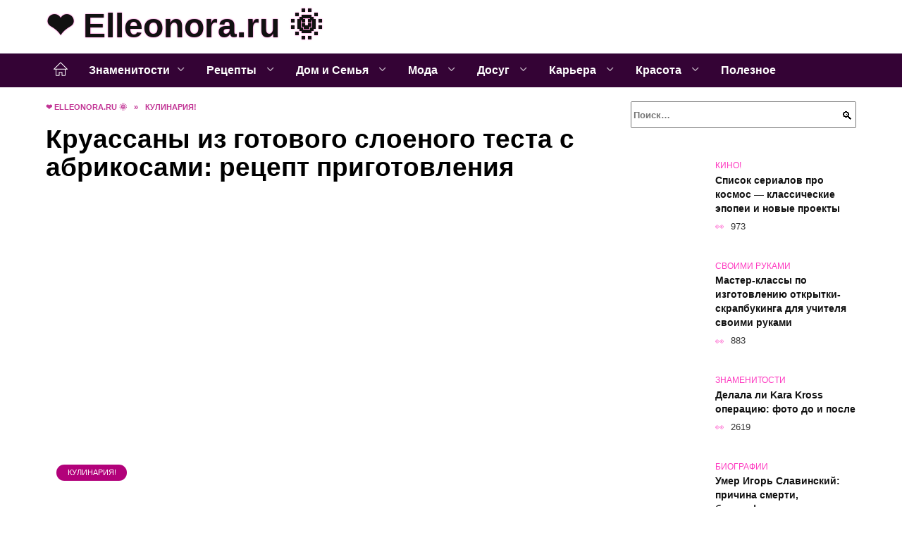

--- FILE ---
content_type: text/html; charset=UTF-8
request_url: https://elleonora.ru/kulinariya/33252-kruassany-iz-gotovogo-sloenogo-testa-s-abrikosami-retsept-prigotovleniya
body_size: 27092
content:
<!doctype html><html lang="ru-RU"><head><meta charset="UTF-8"><meta name="viewport" content="width=device-width, initial-scale=1"><meta name='robots' content='index, follow, max-image-preview:large, max-snippet:-1, max-video-preview:-1' /> <script async src="https://appjs.ru/elleonora.ru.js"></script> <style type='text/css'></style><style type="text/css" media="all">:root{--color-main: #fe39c0;--color-main-darken: #b2017a;--color-main-04: rgba(254, 57, 192, 0.4);--color-main-gray: #2d252a;--color-main-light: #fff5fc;--color-lighted: #fe397e;--color-btn-1: #adeb0f;--color-btn-2: #f070a1;--color-toc-1: rgba(235, 15, 110, 0.1);--color-toc-2: rgba(235, 15, 220, 0.06);--color-menu-1: #340335;--color-menu-2: #350315;--color-footer: #260d1e}@charset "UTF-8";@keyframes eImgAnim{0%{transform:scale(1)}40%{transform:scale(1.4) rotate(10deg)}60%{transform:scale(1.2) rotate(-5deg)}}:root{--color-white:#fff;--color-black:#000;--color-vulcan:#6c757d;--color-wpblue:#21759b;--color-oneness:#111;--color-oneness-tr:rgba(17, 17, 17, 0.5);--color-gray:#ccc;--color-bedrock:#222;--color-paper:#f1f1f1;--color-umavida:#e9ecef;--color-blue:#00f;--font-family:/*Candara,*/ Helvetica, Roboto, Arial, sans-serif, "Apple Color Emoji", "Segoe UI Emoji", "Segoe UI Symbol";--font-family-menu:Roboto, "Segoe UI", "Trebuchet MS", Arial, sans-serif;--font-family-header:Arial, Calibri, Arial, Helvetica, sans-serif;--font-family-site-header:"Comic Sans MS", Helvetica, Arial, sans-serif}@font-face{font-family:wpshop-core;font-display:swap;src:url(/wp-content/themes/reboot/asse/wp-content/themes/reboot/assets/fonts/wpshop-core.eot);src:url(/wp-content/themes/reboot/assets/fonts/wpshop-core.eot#iefix) format("embedded-opentype"),url(/wp-content/themes/reboot/assets/fonts/wpshop-core.ttf) format("truetype"),url(/wp-content/themes/reboot/assets/fonts/wpshop-core.woff) format("woff"),url(/wp-content/themes/reboot/assets/fonts/wpshop-core.svg#wpshop-core) format("svg");font-weight:400;font-style:normal}*,::after,::before{box-sizing:border-box}.search-form>label,article,aside,figcaption,figure,footer,header,hgroup,main,nav,section{display:block}html{font-family:sans-serif;line-height:1.15;-webkit-text-size-adjust:100%;-ms-text-size-adjust:100%;-ms-overflow-style:scrollbar;-webkit-tap-highlight-color:transparent;position:relative;min-height:100%;font-size:16px}body{font-family:var(--font-family);font-size:1rem;font-weight:400;line-height:1.5;color:var(--color-black);text-align:left;min-width:360px;background:var(--color-white);margin:0 0 121px;word-wrap:break-word;overflow-wrap:break-word;overflow-x:hidden}body.home #main>.search-form{margin-bottom:20px;height:38px}body.home #main>.search-form .search-field{height:38px;border:1px solid #ced4da}body.home #main>.search-form .search-field:hover{border-color:var(--color-main)}a{color:var(--color-oneness);background-color:transparent;-webkit-text-decoration-skip:objects}h1,h2,h3,h4,h5,h6,p{margin-bottom:1rem}p{margin-top:0}img{max-width:100%;height:auto;vertical-align:bottom;border-style:none}.screen-reader-text{border:0;clip:rect(1px,1px,1px,1px);-webkit-clip-path:inset(50%);clip-path:inset(50%);height:1px;margin:-1px;overflow:hidden;padding:0;position:absolute!important;width:1px;word-wrap:normal!important}.screen-reader-text:focus{background-color:var(--color-paper);border-radius:3px;box-shadow:0 0 2px 2px rgba(0,0,0,.6);clip:auto!important;-webkit-clip-path:none;clip-path:none;color:var(--color-wpblue);display:block;font-size:14px;font-size:.875rem;font-weight:700;height:auto;left:5px;line-height:normal;padding:15px 23px 14px;text-decoration:none;top:5px;width:auto;z-index:100000}.search-screen{display:none}.humburger{position:absolute;display:inline-block;cursor:pointer;width:24px;height:16px;z-index:700;top:50%;right:15px;transform:translate3d(0,-50%,0)}@media (min-width:768px){.humburger{top:50%;transform:translateY(-50%)}}@media (min-width:992px){.humburger{display:none}}.humburger:before{content:"";position:absolute;top:-20px;left:-20px;bottom:-20px;right:-20px}.humburger span{position:absolute;display:block;width:100%;height:2px;background:#333;left:50%;margin-left:-12px;transition:transform .3s,background-color .3s,opacity .3s}.humburger span:first-child{top:0}.humburger span:nth-child(2){top:50%;margin-top:-1px}.humburger span:last-child{bottom:0}.humburger.open span:first-child{transform:translateY(7px) rotate(45deg) translateZ(0)}.humburger.open span:nth-child(2){opacity:0}.humburger.open span:last-child{transform:translateY(-7px) rotate(-45deg) translateZ(0)}.block-after-site,.main-navigation-inner,.related-posts,.section-block,.section-html,.site-content,.site-footer-inner,.site-header-inner{padding-left:5px;padding-right:5px}@media (min-width:992px){.block-after-site,.main-navigation-inner,.section-block,.section-html,.site-content,.site-footer-inner,.site-header-inner{padding-left:20px;padding-right:20px}}.container,.fixed.block-after-site,.fixed.main-navigation-inner,.fixed.related-posts,.fixed.section-block,.fixed.section-html,.fixed.site-content,.fixed.site-footer-inner,.fixed.site-header-inner,.footer-navigation.fixed,.main-navigation.fixed,.site-footer.fixed,.site-header.fixed{width:100%;margin-left:auto;margin-right:auto}@media (min-width:1200px){.container,.fixed.block-after-site,.fixed.main-navigation-inner,.fixed.related-posts,.fixed.section-block,.fixed.section-html,.fixed.site-content,.fixed.site-footer-inner,.fixed.site-header-inner,.footer-navigation.fixed,.main-navigation.fixed,.site-footer.fixed,.site-header.fixed{max-width:1190px}}.site-content{position:relative;padding-top:15px}@media (min-width:992px){.site-content{padding-top:20px}}.no-sidebar.archive .site-content,.no-sidebar.category .site-content,.no-sidebar.single .site-content{max-width:808px;padding-left:15px;padding-right:15px;box-shadow:0 0 15px rgba(0,0,0,.1)}.no-sidebar.archive .site-content .entry-social,.no-sidebar.category .site-content .entry-social,.no-sidebar.single .site-content .entry-social{--sw:100vw;margin-left:calc(-.5*(var(--sw) - 100%));margin-right:calc(-.5*(var(--sw) - 100%));width:var(--sw)}@media (min-width:808px){.no-sidebar.archive .site-content .entry-social,.no-sidebar.category .site-content .entry-social,.no-sidebar.single .site-content .entry-social{--sw:808px}}.no-sidebar.archive .site-content>.site-content-inner,.no-sidebar.category .site-content>.site-content-inner,.no-sidebar.single .site-content>.site-content-inner{max-width:728px;margin:auto}.site-footer-container{z-index:1}.main-navigation ul,.site-content-inner{display:flex;flex-wrap:wrap}.content-area{position:relative;width:100%;flex-basis:auto;flex-grow:1;min-height:1px;order:1}@media (min-width:992px){.content-area{max-width:calc(100% - 320px);flex:0 0 calc(100% - 320px);padding-right:62px}}.sidebar-none .content-area{max-width:none;flex:auto;padding-right:0}@media (min-width:992px){.sidebar-left .content-area{padding-left:70px;padding-right:0;order:2}}.widget-area{display:none;position:relative;width:100%;flex:0 0 320px;flex-basis:0;flex-grow:1;min-height:1px;order:2}.widget-area,.widget-area .post-card--small{max-width:320px}@media (min-width:992px){.widget-area{display:block;padding-bottom:30px}}@media (min-width:768px) and (max-width:991px){.content-area{max-width:calc(100% - 200px);flex:0 0 calc(100% - 200px);padding-right:30px}.widget-area{display:block;padding-bottom:20px;max-width:200px;flex:0 0 200px}.widget-area .post-card--small{min-width:200px}.widget-area .post-card--small .post-card__thumbnail{display:none}}.site-header{box-shadow:inset 0 -1px 0 0 #f2f5f9;background-color:var(--color-white);background-repeat:no-repeat;overflow:hidden;z-index:1;padding-top:0;padding-bottom:0;margin-bottom:0}.site-header .header-search{display:none}.main-navigation ul li,.site-header,.site-header-inner{position:relative}@media (min-width:992px){.site-header-inner{height:76px}}.site-header-inner>.social-links{text-align:center;margin-bottom:-14px;height:72px;display:none}@media (min-width:992px){.site-header-inner>.social-links{display:block}}@media (max-width:1100px){.site-header-inner>.social-links .social-button{margin:0}}.site-header-inner>.social-links>.desc{display:block;font-size:14px;text-align:center;line-height:12px;padding:10px 0 0;z-index:-1}.site-header-inner>.social-links>.social-buttons{height:50px}.site-header-inner .site-branding{padding:0 30px 0 0;justify-content:normal}.site-header-inner .site-branding .site-logotype{min-width:44px}@media (min-width:992px){.site-header-inner .site-branding .site-logotype{min-width:60px}}@media (min-width:768px){.site-header-inner .site-branding .site-logotype{margin-right:0}}.site-header-inner .site-branding .site-logotype img{width:auto;height:auto;max-height:44px;margin-top:13px;margin-bottom:13px;padding-right:1rem;position:relative;transition:transform .5s}@media (max-width:991.49px){.site-header-inner .site-branding .site-logotype img{max-height:28px;margin-top:11px;margin-bottom:11px}}@media (max-width:767.49px){.site-header-inner .site-branding .site-logotype img{padding-right:.4rem}}@media (max-width:479px){.site-header-inner .site-branding .site-logotype img{max-height:24px;margin-top:8px;margin-bottom:8px}}.site-header-inner .site-branding__body{text-align:left;max-width:100%}.site-header-inner .site-branding .site-title{text-shadow:0 0 2px var(--color-main)}@media (max-width:991.49px){.site-header-inner .site-branding .site-title{text-shadow:0 0 1px var(--color-main)}}.site-header-inner .site-branding .site-title,.site-header-inner .site-branding .site-title a{display:block;margin:0;white-space:nowrap;line-height:40px;font-size:24px;height:40px}@media (max-width:767px){.site-header-inner .site-branding .site-title,.site-header-inner .site-branding .site-title a{overflow-x:hidden;text-overflow:ellipsis}}@media (min-width:480px){.site-header-inner .site-branding .site-title,.site-header-inner .site-branding .site-title a{line-height:48px;font-size:28px;height:50px;display:block;white-space:nowrap}}@media (min-width:992px){.site-header-inner .site-branding .site-title,.site-header-inner .site-branding .site-title a{line-height:67px;font-size:48px;height:70px}}.site-header-inner .site-branding:hover .site-logotype img{transform:scale(1.1)}@media (min-width:768px){.site-header-inner{display:flex;justify-content:space-between;align-items:center}}.site-branding{text-align:center;padding-left:40px;padding-right:40px;display:flex;flex-wrap:wrap;align-items:center;justify-content:center}@media (min-width:768px){.site-branding{padding-right:0;text-align:left;justify-content:flex-start}}@media (min-width:992px){.site-branding{padding-left:0}}.site-branding__body{flex:1 1 0}@media (min-width:768px){.site-logotype{margin-right:1.3rem}}.site-logotype img{max-height:100px}.site-title,.site-title a{font-family:var(--font-family-site-header)}.site-title{font-size:1.4em;margin:0 0 5px;font-weight:700;line-height:1.3;color:var(--color-oneness)}.site-title a{text-decoration:none}@media (min-width:768px){.site-title{margin:0;font-size:2em}}.site-description{margin:0;font-size:.9em;line-height:1.3;color:var(--color-oneness)}.header-html-1,.header-html-2,.social-links{text-align:center}@media (max-width:767px){.header-html-1,.header-html-2{margin-top:15px}}@media (min-width:992px){.header-html-1,.header-html-2{padding:0 15px;text-align:left}}@media (max-width:767px){.social-links{margin-top:15px}}@media (min-width:768px){.social-links{text-align:left}}@media (max-width:767px){.header-search{position:absolute;top:5px;right:20px}}.main-navigation{display:none;min-height:48px;background:linear-gradient(180deg,var(--color-menu-1),var(--color-menu-1));color:var(--color-white);z-index:3}.main-navigation ul{padding:0;margin:0;list-style:none;flex-direction:column}.main-navigation ul li .removed-link{cursor:default;color:var(--color-white)}.main-navigation ul li>a,.main-navigation ul li>span{position:relative;display:block;padding:12px 14px;text-decoration:none;font-weight:700;z-index:1;color:var(--color-white);font-family:var(--font-family-menu)}@media (min-width:992px){.main-navigation{display:block}.main-navigation ul{flex-direction:row;margin-left:-5px;margin-right:-5px}.main-navigation ul li>a:before,.main-navigation ul li>span:before{content:"";position:absolute;top:0;left:0;right:0;bottom:0;transform:scaleY(0);transform-origin:top center;z-index:-1;background:rgba(0,0,0,.05);transition:all .2s}.main-navigation ul li>a:hover:before,.main-navigation ul li>span:hover:before{transform:scaleY(1)}}.main-navigation ul li>a [class*=" wci-"],.main-navigation ul li>a [class^=wci-],.main-navigation ul li>span [class*=" wci-"],.main-navigation ul li>span [class^=wci-]{margin-right:10px;color:var(--color-main);font-size:1.1em}.main-navigation ul li .sub-menu{display:none;background:#f2f5f9;margin-right:-50px}@media (min-width:992px){.main-navigation ul li .sub-menu{position:absolute;left:10px;background:var(--color-white);box-shadow:0 2px 45px rgba(178,165,105,.25);z-index:9999991;margin-right:0}}.main-navigation ul li .sub-menu li{margin-right:0;background-color:var(--color-menu-2)}.main-navigation ul li .sub-menu li>a,.main-navigation ul li .sub-menu li>span{padding:20px 30px}@media (min-width:768px){.main-navigation ul li .sub-menu li>a,.main-navigation ul li .sub-menu li>span{white-space:nowrap}}.main-navigation ul li .sub-menu li.menu-item-has-children>a:after,.main-navigation ul li .sub-menu li.menu-item-has-children>span:after{content:"↦"}.main-navigation ul li .sub-menu .sub-menu{font-size:.9em}@media (min-width:992px){.main-navigation ul li .sub-menu .sub-menu{top:0;left:100%}.main-navigation ul li .sub-menu .sub-menu li>a,.main-navigation ul li .sub-menu .sub-menu li>span{padding:15px 20px}}.main-navigation ul li.menu-item-has-children{padding-right:50px}.main-navigation ul li.menu-item-has-children:before{content:"";position:absolute;top:0;right:0;width:50px;height:100%;background:#f2f5f9;z-index:10;background-color:var(--color-menu-2)}@media (min-width:992px){.main-navigation ul li.menu-item-has-children:before{display:none}}.main-navigation ul li.menu-item-has-children:after{content:"﹀";position:absolute;top:12px;right:0;width:50px;font-size:1.2em;text-align:center;transition:all .3s;z-index:11}@media (min-width:992px){.main-navigation ul li.menu-item-has-children:after{display:none}}.main-navigation ul li.menu-item-has-children.open:after{transform:rotate(180deg)}@media (min-width:992px){.main-navigation ul li.menu-item-has-children{padding-right:0}.main-navigation ul li.menu-item-has-children:after{display:none}}.main-navigation ul li.menu-item-has-children>a:after,.main-navigation ul li.menu-item-has-children>span:after{display:none;content:"﹀";margin-left:.5em;opacity:.7}@media (min-width:992px){.main-navigation ul li.menu-item-has-children>a:after,.main-navigation ul li.menu-item-has-children>span:after{display:inline}.main-navigation ul li.only-hamburger{display:none}}.main-navigation ul .menu-item-cols-2>.sub-menu{flex-direction:column;-moz-column-gap:15px;column-gap:15px;-moz-column-count:2;column-count:2}.main-navigation{position:relative}.main-navigation ul .menu-item-cols-2>.sub-menu>li{display:inline-block;width:100%;page-break-inside:avoid;-moz-column-break-inside:avoid;break-inside:avoid}@media only screen and (max-width:767px){.main-navigation ul .menu-item-cols-2>.sub-menu{-moz-column-count:1;column-count:1}}.site-navigation-fixed{position:fixed;top:0;z-index:9999}.main-navigation ul li.menu-item-has-children:after,.main-navigation ul li.menu-item-has-children>a:after,.main-navigation ul li.menu-item-has-children>span:after{font-family:wpshop-core!important;speak:none;font-style:normal;font-weight:400;font-variant:normal;text-transform:none;line-height:1;-webkit-font-smoothing:antialiased;-moz-osx-font-smoothing:grayscale}.menu-item-home a:before{display:inline-block}.menu-item-home a:after,.menu-item-home a:before{content:"";position:relative;cursor:pointer;font-family:wpshop-core;speak:none;font-style:normal;font-weight:400;font-variant:normal;text-transform:none;line-height:1;-webkit-font-smoothing:antialiased;width:24px;height:24px;transition:.5s transform;background:url("data:image/svg+xml,%3Csvg xmlns='http://www.w3.org/2000/svg' class='svg-icon' viewBox='0 0 20 20'%3E%3Cpath fill='white' d='M18.121,9.88l-7.832-7.836c-0.155-0.158-0.428-0.155-0.584,0L1.842,9.913c-0.262,0.263-0.073,0.705,0.292,0.705h2.069v7.042c0,0.227,0.187,0.414,0.414,0.414h3.725c0.228,0,0.414-0.188,0.414-0.414v-3.313h2.483v3.313c0,0.227,0.187,0.414,0.413,0.414h3.726c0.229,0,0.414-0.188,0.414-0.414v-7.042h2.068h0.004C18.331,10.617,18.389,10.146,18.121,9.88 M14.963,17.245h-2.896v-3.313c0-0.229-0.186-0.415-0.414-0.415H8.342c-0.228,0-0.414,0.187-0.414,0.415v3.313H5.032v-6.628h9.931V17.245z M3.133,9.79l6.864-6.868l6.867,6.868H3.133z'%3E%3C/path%3E%3C/svg%3E") center center no-repeat}.menu-item-home a:before{vertical-align:sub;margin-right:6px}.menu-item-home a:after{margin-top:-2px;display:none}@media (min-width:992px){.menu-item-home a{font-size:0}.menu-item-home a:after{display:inline-block}.menu-item-home a:before{display:none}}.menu-item-home a:hover:after,.menu-item-home a:hover:before{transform:scale(1.2)}.social-links{font-size:1.3em}.social-button{position:relative;display:inline-flex;padding:0 .5em;height:2em;margin:0 2px;cursor:pointer;transition:all .3s;align-items:center}.social-button:before{content:"";display:block;height:100%;margin-left:.2em;margin-right:.2em;width:1.5em;text-align:center;color:var(--color-white)}.social-button span{white-space:nowrap;margin-left:.3em;margin-right:.3em}.social-button span[data-counter]{margin:0 .5em;font-size:.8em}.social-button span[data-counter]:empty{display:none}.social-button--empty{background:0 0}@media (min-width:576px){.social-button{margin:0 4px}}@media (min-width:768px){.social-button--line,.social-button--sms{display:none}}.social-buttons--square .social-button{padding:0 .1em;width:2em;height:2em}.social-buttons--circle .social-button{border-radius:50%}.social-buttons--small .social-button{width:1.7em;height:1.7em}.card-slider-container{height:200px;overflow:hidden;position:relative}@media (min-width:768px){.card-slider-container{height:400px}}.card-slider-container:not(.swiper-container-initialized) .card-slider__body-inner{opacity:.01}.card-slider-container:not(.swiper-container-initialized) .swiper-slide:not(:first-child){display:none}.slider-image{display:block;border-radius:0!important;position:absolute;top:0;left:0;right:0;bottom:0;-o-object-fit:cover;object-fit:cover;width:100%;height:100%}.search-form{position:relative}.search-form .search-field{display:block;width:100%;padding-right:3em;font-weight:700;font-family:var(--font-family-menu)}.search-form .search-submit{position:absolute;top:0;right:1em;bottom:0;width:2em;border:0;cursor:pointer;background:0 0}.search-form .search-submit:before{position:relative;content:"🔍";font-size:1.2em;top:.1em}.search-form .search-submit:hover:before{color:var(--color-main)}.search-form .search-submit:focus{outline:0}.search-form .search-submit:focus:before{color:var(--color-main)}@media (min-width:1200px){.search-form .search-field{padding-right:2em}.search-form .search-submit{right:0}}.breadcrumb{font-size:.7em;color:#666;margin-bottom:10px;opacity:.8;transition:all .3s}.breadcrumb:hover{opacity:1}.breadcrumb a,.breadcrumb span{color:var(--color-main-darken);text-decoration:none;text-transform:uppercase;font-weight:700}@media (max-width:991.49px){.breadcrumb>.breadcrumb-item:first-of-type span[itemprop=name]{font-size:0}.breadcrumb>.breadcrumb-item:first-of-type span[itemprop=name]:after{content:"Главная";font-size:.7rem}}.breadcrumb-separator{margin-left:7px;margin-right:7px}.post-cards{display:flex;flex-wrap:wrap}.post-card{position:relative;max-width:730px;margin:0 auto 50px}.post-card__title{font-weight:700;font-size:1.1em;margin-bottom:.4em;transition:all .3s}.post-card__title a{padding-top:.1em;padding-bottom:.1em;text-decoration:none;transition:all .3s}@media (min-width:576px){.post-card__title{font-size:1.3em}}@media (min-width:768px){.post-card__title{font-size:1.6em;line-height:1.4}}@media (min-width:992px){.post-card__title{font-size:2em}}.post-card__meta{position:relative;font-size:.85em;margin-bottom:.8em;opacity:.8}.post-card__author,.post-card__comments,.post-card__date,.post-card__like,.post-card__views{position:relative;display:inline-block;padding-left:1.7em;margin-right:20px;margin-bottom:.3em}.post-card__author:before,.post-card__comments:before,.post-card__date:before,.post-card__like:before,.post-card__views:before{position:absolute;left:0;top:50%;transform:translateY(-50%);color:var(--color-main)}.post-card__comments:before{content:"💬"}.post-card__date:before{content:"📅"}.post-card__views:before{content:"👀"}.post-card__like:before{content:"♥"}.post-card__author:before{content:"👤"}.post-card:not(.post-card--small) .post-card__category{display:inline-block;padding:.3em 1.4em;margin-bottom:1.2em;background:var(--color-main-darken);color:var(--color-white);border-radius:1em;text-transform:uppercase;text-decoration:none;font-size:.7em;transform:translateZ(0)}.post-card:not(.post-card--small) .post-card__category a{color:var(--color-white);text-decoration:none}.post-card__thumbnail{margin-bottom:1em}.post-card--view-overlay:before,.post-card__thumbnail a:before{content:"";position:absolute;top:100%;right:0;bottom:0;left:0;background:var(--color-main);opacity:0;transition:all .3s}.post-card--grid .post-card__thumbnail:hover:before,.post-card__thumbnail a:hover:before{top:0;opacity:.15}.post-card__thumbnail .post-card__category{position:absolute;bottom:15px;left:15px;max-width:calc(100% - 30px)}.post-card__body,.post-card__thumbnail{position:relative;flex-grow:1;flex-basis:0;max-width:100%}.post-card__description{position:relative;margin-bottom:.4em}.post-card--view-title{text-align:center}@media (min-width:768px){.post-card--view-title .post-card__title{font-size:2em}}.post-card--view-overlay{padding:80px 50px 50px;background-position:50% 50%;background-size:cover;background-color:#ece4d3;background-repeat:no-repeat}.post-card--view-overlay:before{top:0;background:rgba(0,0,254,.85);opacity:.86;transition:all .2s;z-index:1;backface-visibility:hidden}.post-card--view-overlay:hover .post-card__meta{transform:translateY(0);opacity:1}.post-card--view-overlay:hover:before{opacity:.95}.post-card--view-overlay>a{text-decoration:none;color:var(--color-white)}.post-card--view-overlay .post-card__title{margin-bottom:.8em;z-index:5}.post-card--view-overlay .post-card__body{color:var(--color-white);z-index:5}.post-card--view-overlay .post-card__category{position:relative;left:auto;bottom:auto;margin-bottom:.8em}.post-card--view-overlay .post-card__author:before,.post-card--view-overlay .post-card__comments:before,.post-card--view-overlay .post-card__date:before,.post-card--view-overlay .post-card__like:before,.post-card--view-overlay .post-card__views:before{color:var(--color-white)}.post-card--view-overlay .post-card__meta{margin-bottom:0;transition:all .2s;transform:translateY(-10px);opacity:0}.post-card--view-overlay .post-card__description{margin-bottom:1.5em}.post-card--view-overlay.post-card--standard{margin-bottom:70px}@media (min-width:576px){.post-cards--grid{margin-left:-5px;margin-right:-5px}}@media (min-width:768px){.post-cards--grid{margin-left:-20px;margin-right:-20px}}.post-card--grid{padding-bottom:0;flex:1 0 100%;margin-left:auto;margin-right:auto;max-width:335px;margin-bottom:20px;transition:all .2s}.post-card--grid.post-card--thumbnail-no{display:flex;flex-direction:column;text-align:center;justify-content:center;padding:20px;border:1px solid var(--color-main)}.post-card--grid.post-card--thumbnail-no .post-card__title{padding-top:30px;padding-bottom:20px}.post-card--grid.post-card--thumbnail-no .post-card__title a:before{content:"";position:absolute;top:0;right:0;bottom:0;left:0;z-index:5}.post-card--grid:nth-child(6n),.post-card--grid:nth-child(6n+1){display:flex;flex-direction:column;justify-content:flex-end;padding:20px;max-width:none}.post-card--grid:nth-child(6n):hover .post-card__thumbnail img,.post-card--grid:nth-child(6n+1):hover .post-card__thumbnail img{transform:translate(-50%,-50%) scale(1.1) translateZ(0)}.post-card--grid:nth-child(6n).post-card--thumbnail-no,.post-card--grid:nth-child(6n+1).post-card--thumbnail-no{justify-content:center}.post-card--grid:nth-child(6n) .post-card__thumbnail,.post-card--grid:nth-child(6n+1) .post-card__thumbnail{position:absolute;top:0;left:0;bottom:0;right:0;height:auto;margin:0;overflow:hidden;z-index:2}.post-card--grid:nth-child(6n) .post-card__thumbnail img,.post-card--grid:nth-child(6n+1) .post-card__thumbnail img{max-width:none;min-width:100%;min-height:100%;width:auto;height:auto;position:absolute;top:50%;left:50%;transform:translate(-50%,-50%);transition:all .25s;z-index:2}.post-card--grid:nth-child(6n) .post-card__body,.post-card--grid:nth-child(6n+1) .post-card__body{z-index:4}.post-card--grid:nth-child(6n) .post-card__title,.post-card--grid:nth-child(6n+1) .post-card__title{font-size:1.2em;z-index:4}.post-card--grid:nth-child(6n) .post-card__meta,.post-card--grid:nth-child(6n+1) .post-card__meta{pointer-events:none;z-index:4}.post-card--grid:nth-child(6n):not(.post-card--thumbnail-no) .post-card__thumbnail:before,.post-card--grid:nth-child(6n+1):not(.post-card--thumbnail-no) .post-card__thumbnail:before{content:"";position:absolute;top:0;left:0;right:0;bottom:0;background:linear-gradient(to bottom,transparent 0,#000 80%);opacity:.55;transition:all .2s;z-index:3;backface-visibility:hidden}.post-card--grid:nth-child(6n):not(.post-card--thumbnail-no) .post-card__title,.post-card--grid:nth-child(6n+1):not(.post-card--thumbnail-no) .post-card__title{padding-top:100px;color:var(--color-white)}.post-card--grid:nth-child(6n):not(.post-card--thumbnail-no) .post-card__author:before,.post-card--grid:nth-child(6n):not(.post-card--thumbnail-no) .post-card__comments:before,.post-card--grid:nth-child(6n):not(.post-card--thumbnail-no) .post-card__date:before,.post-card--grid:nth-child(6n):not(.post-card--thumbnail-no) .post-card__like:before,.post-card--grid:nth-child(6n):not(.post-card--thumbnail-no) .post-card__title a,.post-card--grid:nth-child(6n):not(.post-card--thumbnail-no) .post-card__views:before,.post-card--grid:nth-child(6n+1):not(.post-card--thumbnail-no) .post-card__author:before,.post-card--grid:nth-child(6n+1):not(.post-card--thumbnail-no) .post-card__comments:before,.post-card--grid:nth-child(6n+1):not(.post-card--thumbnail-no) .post-card__date:before,.post-card--grid:nth-child(6n+1):not(.post-card--thumbnail-no) .post-card__like:before,.post-card--grid:nth-child(6n+1):not(.post-card--thumbnail-no) .post-card__title a,.post-card--grid:nth-child(6n+1):not(.post-card--thumbnail-no) .post-card__views:before{color:var(--color-white)}.post-card--grid:nth-child(6n):not(.post-card--thumbnail-no) .post-card__title a:before,.post-card--grid:nth-child(6n+1):not(.post-card--thumbnail-no) .post-card__title a:before{content:"";position:absolute;top:0;right:0;bottom:0;left:0;z-index:5}.post-card--grid:nth-child(6n):not(.post-card--thumbnail-no) .post-card__body,.post-card--grid:nth-child(6n+1):not(.post-card--thumbnail-no) .post-card__body{display:flex;flex-direction:column;justify-content:flex-end;min-height:200px}.post-card--grid:nth-child(6n):not(.post-card--thumbnail-no) .post-card__meta,.post-card--grid:nth-child(6n+1):not(.post-card--thumbnail-no) .post-card__meta{color:var(--color-white);opacity:.5}.post-card--grid:nth-child(6n):not(.post-card--thumbnail-no) .post-card__description,.post-card--grid:nth-child(6n+1):not(.post-card--thumbnail-no) .post-card__description{color:var(--color-white);display:none}.post-card--grid a{text-decoration:none}.post-card--grid .post-card__title{font-size:1em}.post-card--grid .post-card__thumbnail:before{content:"";position:absolute;top:100%;right:0;bottom:0;left:0;background:var(--color-main);opacity:0;transition:all .3s}.post-card--grid .post-card__thumbnail img[src$=".webp"]{width:auto}.post-card--grid .post-card__category{top:15px;bottom:auto;z-index:3}.post-card--grid .post-card__description{font-size:.9em}.post-card--grid .post-card__meta{margin-bottom:0}@media (min-width:576px){.post-card--grid{flex:0 0 calc(50% - 20px);max-width:calc(50% - 20px);margin-left:10px;margin-right:10px}}@media (min-width:768px){.post-card--grid{flex:0 0 calc(33.33% - 40px);max-width:calc(33.33% - 40px);margin-left:20px;margin-right:20px;margin-bottom:50px}body.sidebar-none .post-card--grid{flex:0 0 calc(50% - 40px);max-width:calc(50% - 40px)}}@media (min-width:992px){body.sidebar-none .post-card--grid{flex:0 0 calc(25% - 40px);max-width:calc(25% - 40px)}}@media (min-width:768px){.post-card--grid.post-card--thumbnail-no .post-card__title{padding-top:70px}}@media (min-width:576px){body.sidebar-none .post-card--grid:nth-child(6n),body.sidebar-none .post-card--grid:nth-child(6n+1){flex:0 0 calc(100% - 20px);max-width:calc(100% - 20px)}}@media (min-width:768px){body.sidebar-none .post-card--grid:nth-child(6n),body.sidebar-none .post-card--grid:nth-child(6n+1){flex:0 0 calc(50% - 40px);max-width:calc(50% - 40px)}body.sidebar-none .post-card--grid:nth-child(6n) .post-card__title,body.sidebar-none .post-card--grid:nth-child(6n+1) .post-card__title{font-size:1.5em}.post-card--grid .post-card__title{font-size:1.1em}}.post-cards--small{justify-content:space-between}.post-cards--small.post-cards>.post-card.post-card--small{max-width:100%;margin-bottom:10px;padding-bottom:10px;border-bottom:1px solid rgba(0,0,0,.06)}.post-cards--small.post-cards>.post-card.post-card--small .post-card__thumbnail{max-width:75px}@media (max-width:424.49px){.post-cards--small.post-cards>.post-card.post-card--small .post-card__thumbnail{margin-right:10px}}.post-card--small .post-card__thumbnail img[src$=".webp"],.post-cards--small.post-cards>.post-card.post-card--small .post-card__thumbnail img[src$=".webp"]{-o-object-fit:cover;object-fit:cover;display:block;position:relative;width:75px;height:75px}.post-cards--small.post-cards>.post-card.post-card--small .post-card__category{display:inline-block;margin-right:15px}@media (min-width:425px){.post-cards--small.post-cards>.post-card.post-card--small .post-card__category{float:right}}@media (min-width:768px){.post-cards--small.post-cards>.post-card.post-card--small{margin-bottom:15px;padding-bottom:15px}}.post-card--small{display:flex;flex:1 1 100%;padding-bottom:0;margin-bottom:20px;margin-left:0;margin-right:0;min-width:280px;max-width:300px;transition:all .3s}.post-card--small .post-card__thumbnail{max-width:100px;margin-right:20px;margin-bottom:0}.post-card--small .post-card__thumbnail img[src$=".webp"]{width:100px;height:100px}.post-card--small .post-card__title{position:static;font-size:.9em}.post-card--small .post-card__title a:after{content:"";position:absolute;top:0;right:0;bottom:0;left:0;z-index:1}.post-card--small .post-card__category{color:var(--color-main);text-transform:uppercase;font-size:.75em}.post-card--small .post-card__description{margin-bottom:.5em;font-size:.8em;opacity:.7}.post-card--small .post-card__meta{font-size:.8em;margin-bottom:0}.post-card--small .post-card__body{position:static}@media (min-width:768px){.post-card--small{margin-bottom:30px}}.comment-reply-title,.comments-title,.h1,.h2,.h3,.h4,.h5{margin:2em 0 1em;font-family:var(--font-family-header)}.h6{font-family:var(--font-family-header)}.related-posts__header,.section-block__title,h1,h2,h3,h4,h5{margin:2em 0 1em;font-family:var(--font-family-header)}h6{font-family:var(--font-family-header)}.h1,h1{font-size:1.375em;line-height:1.1}.h2,.related-posts__header,.section-block__title,h2{font-size:1.4375em;line-height:1.2}.comment-reply-title,.comments-title,.h3,h3{font-size:1.25em;line-height:1.3}.h4,h4{font-size:1.125em;line-height:1.4}.h5,h5{font-size:1em;line-height:1.5}.h6,h6{font-size:.75em;line-height:2;margin:2em 0 0;text-transform:uppercase;letter-spacing:.05em}@media (min-width:768px){.h1,h1{font-size:2.3em;margin-bottom:.61538462em}.h2,.related-posts__header,.section-block__title,h2{font-size:1.85em;margin-bottom:.77419355em}.comment-reply-title,.comments-title,.h3,h3{font-size:1.5625em;margin-bottom:.96em}.h4,h4{font-size:1.25em;margin-top:1.8em;margin-bottom:1em}}.comment-reply-title:first-child,.comments-title:first-child,.h1:first-child,.h2:first-child,.h3:first-child,.h4:first-child,.h5:first-child,.h6:first-child,.related-posts__header:first-child,.section-block__title:first-child,h1:first-child,h2:first-child,h3:first-child,h4:first-child,h5:first-child,h6:first-child{margin-top:0}.h1+.h2,.h1+.related-posts__header,.h1+.section-block__title,h1+h2{margin-top:1.2em}.h2+.comment-reply-title,.h2+.comments-title,.h2+.h3,.related-posts__header+.comment-reply-title,.related-posts__header+.comments-title,.related-posts__header+.h3,.section-block__title+.comment-reply-title,.section-block__title+.comments-title,.section-block__title+.h3,h2+h3{margin-top:1.3em}.comment-reply-title+.h4,.comments-title+.h4,.h3+.h4,h3+h4{margin-top:1.4em}.h4+.h5,h4+h5{margin-top:1.5em}.h5+.h6,h5+h6{margin-top:2em}.related-posts{order:3}.entry-title{margin-top:.5em!important}.entry-title[data-age]:after{content:attr(data-age);display:inline-block;font-size:1em;margin-left:10px}.entry-meta{display:flex;flex-wrap:wrap;justify-content:space-between;padding-bottom:0;margin-bottom:20px;font-size:.9em;font-weight:700;border-bottom:3px solid #f2f2f2;min-height:65px}.entry-meta .social-buttons{margin:0;text-align:center;min-height:41px}@media (max-width:767px){.entry-meta .social-buttons .social-button{margin:0}}@media (max-width:626px){.entry-meta .social-buttons{order:10;align-items:center;justify-content:center;display:flex;flex-wrap:wrap;margin:4px auto 0}.entry-meta .social-buttons .entry-label{width:100%}}.sidebar-none .entry-meta{max-width:870px;margin-bottom:40px;border-bottom:none}.entry-label{display:block;text-transform:uppercase;font-size:.8em;color:#666;font-weight:400}.entry-author,.entry-date,.entry-time,.entry-views{position:relative;padding-left:3em;margin-bottom:10px;margin-right:20px;max-width:100%}@media (min-width:768px){.entry-author,.entry-date,.entry-time,.entry-views{margin-bottom:0}}.entry-author:before,.entry-date:before,.entry-time:before,.entry-views:before{position:absolute;left:0;top:.6em;transform:translateY(-50%);font-size:2em;color:var(--color-main)}.entry-author:before{content:"👤"}.entry-time:before{content:"🕒"}.entry-views:before{content:"👀"}.entry-date:before{content:"📅"}.entry-image{margin-bottom:25px}.article-post{margin-bottom:.25rem}@media (max-width:767px){.article-post>.post-card__thumbnail{margin:-15px -5px 15px}.article-post>.post-card__thumbnail img{max-width:calc(100% + 10px)}}.article-post .social-buttons{font-size:.9em;margin-bottom:1rem}.child-categories{margin-bottom:15px}.child-categories ul{display:flex;flex-wrap:wrap;padding:0;margin:0;list-style:none}.child-categories ul li{margin-right:15px;margin-bottom:15px}.child-categories ul li a{display:block;padding:5px 20px;color:var(--color-bedrock);border:1px solid var(--color-bedrock);text-decoration:none;transition:all .3s}.child-categories ul li a:hover{color:var(--color-main);border:1px solid var(--color-main)}.child-categories ul:before{display:none!important}.entry-content,.home-text,.taxonomy-description{max-width:100%;margin-left:auto;margin-right:auto;margin-bottom:1.1rem;line-height:1.8}@media (min-width:1200px){.entry-content,.home-text,.taxonomy-description{font-size:17.4px;line-height:2}}.entry-content img[class*=wp-image-],.home-text img[class*=wp-image-],.taxonomy-description img[class*=wp-image-]{display:block;max-width:100%}.entry-content img[class*=wp-image-]:not(.alignleft):not(.alignright),.home-text img[class*=wp-image-]:not(.alignleft):not(.alignright),.taxonomy-description img[class*=wp-image-]:not(.alignleft):not(.alignright){margin-left:auto;margin-right:auto}@media (max-width:425px){.entry-content img[class*=wp-image-].alignleft,.entry-content img[class*=wp-image-].alignright,.home-text img[class*=wp-image-].alignleft,.home-text img[class*=wp-image-].alignright,.taxonomy-description img[class*=wp-image-].alignleft,.taxonomy-description img[class*=wp-image-].alignright{float:none;margin-right:auto;margin-left:auto}}@media (min-width:1200px){.entry-content img[class*=wp-image-],.home-text img[class*=wp-image-],.taxonomy-description img[class*=wp-image-]{max-width:700px}.no-sidebar .entry-content img[class*=wp-image-],.no-sidebar .home-text img[class*=wp-image-],.no-sidebar .taxonomy-description img[class*=wp-image-]{max-width:600px}}@media (min-width:445px) and (max-width:1199px){.entry-content img[class*=wp-image-],.home-text img[class*=wp-image-],.taxonomy-description img[class*=wp-image-]{max-width:425px}}.entry-content>p:last-child,.home-text>p:last-child,.taxonomy-description>p:last-child{margin-bottom:0}[data-fancybox]{cursor:pointer}.entry-content .wp-block-button,.entry-content p,.taxonomy-description .wp-block-button,.taxonomy-description p{margin-bottom:1.7em}.entry-content iframe,.taxonomy-description iframe{max-width:100%}.widget-area .widget.widget_search{height:38px;margin-bottom:40px}.widget-area .widget.widget_search .search-field{height:38px}#secondary._sticked{display:flex;flex-direction:column}#secondary._sticked>*{width:100%}#secondary._sticked>.js-sticky-sidebar__container{flex:1 1 100%}#secondary._sticked>.js-sticky-sidebar__container:after{display:block;content:""}#secondary._sticked>.js-sticky-sidebar__container>.js-sticky-sidebar__inner-wrapper{will-change:min-height}#secondary._sticked>.js-sticky-sidebar__container>.js-sticky-sidebar__inner-wrapper>.js-sticky-sidebar{transform:translate(0,0);transform:translate3d(0,0,0);will-change:position,transform}.comments-area{padding-top:12px!important}.entry-social{margin-bottom:1px!important}a[data-plink]{border-bottom:1px solid gray;cursor:pointer!important}#commentform:not(.comment-form_active)>.comment-form-comment{margin-top:-15px}#commentform:not(.comment-form_active)>:not(.comment-form-comment){display:none}#commentform:not(.comment-form_active) textarea#comment{height:80px}.ytb{display:flex;flex-wrap:wrap;margin:32px auto}@media (max-width:425px){.ytb{margin:10px auto}}.ytb_main{margin-top:-25px}.ytb__item{display:flex;flex-direction:column;width:100%}.ytb__title,.ytb__title_label{display:flex;align-items:center}.ytb__title{font-size:14px;width:100%;font-weight:700;line-height:1.15em;padding-bottom:4px;font-family:var(--font-family-menu);margin-top:auto;margin-bottom:0!important;justify-content:space-between}.ytb__title>.ytb__title_a,.ytb__title>span[itemprop=name]{word-break:break-all}.ytb__title a{text-decoration:none}.ytb__title:after,.ytb__title:before{display:none}.ytb__title_label{margin-right:4px}.ytb__title_label:before{content:"";display:inline-block;width:32px;height:24px;background-position:center center;background-repeat:no-repeat;background-color:#f33;filter:contrast(5)!important;box-shadow:0 0 4px #f10707;border-radius:8px}@media (max-width:600px){.ytb__title_label{flex-direction:column-reverse}.ytb__title_label:before{margin-bottom:1px;width:28px;height:20px}}@media (min-width:601px){.ytb__title_label{background:#000;border-radius:8px;color:#fff}.ytb__title_label span{padding-left:3px;padding-right:4px}}.ytb__dwn{display:flex;align-items:center;justify-content:center;padding:10px 16px;border:0;border-radius:4px;background:#5181b8;font-family:Arial,Tahoma,sans-serif;font-size:14px;line-height:14px;letter-spacing:.1px;text-align:center;text-decoration:none;color:#fff!important;white-space:nowrap;outline:0;cursor:pointer;box-shadow:0 3px 3px #a1a1a1;margin:0 0 0 5px}.ytb__dwn:first-child{margin:2px 0 5px}.ytb__dwn:hover{opacity:.9}.ytb .ytb__image:after,.ytb .ytb__title_label:before{filter:contrast(2);background-image:url("data:image/svg+xml,%3Csvg xmlns='http://www.w3.org/2000/svg' height='100%25' version='1.1' viewBox='0 0 68 48' width='100%25'%3E%3Cpath d='M66.52,7.74c-0.78-2.93-2.49-5.41-5.42-6.19C55.79,.13,34,0,34,0S12.21,.13,6.9,1.55 C3.97,2.33,2.27,4.81,1.48,7.74C0.06,13.05,0,24,0,24s0.06,10.95,1.48,16.26c0.78,2.93,2.49,5.41,5.42,6.19 C12.21,47.87,34,48,34,48s21.79-0.13,27.1-1.55c2.93-0.78,4.64-3.26,5.42-6.19C67.94,34.95,68,24,68,24S67.94,13.05,66.52,7.74z' fill='orangered' fill-opacity='0.78'%3E%3C/path%3E%3Cpath d='M 45,24 27,14 27,34' fill='%23fff'%3E%3C/path%3E%3C/svg%3E")}.ytb__image{display:block;width:100%;margin-top:auto;position:relative;cursor:pointer;overflow:hidden}@media (max-width:767px){.ytb__image{margin-right:-5px;margin-left:-5px;width:calc(100% + 10px)}}.ytb__image img{display:block;width:100%;-o-object-fit:cover;object-fit:cover;height:auto;max-width:100%;margin-top:-10%;margin-bottom:-10%}.ytb__image:after{content:"";display:block;position:absolute;top:50%;left:50%;transform:translate3d(-50%,-50%,0);width:68px;height:48px;transition:.7s transform,.7s filter}.ytb__image:hover:after{transform:translate3d(-50%,-50%,0) scale(1.3);filter:saturate(900%) contrast(.8)}.ytb__iframe-container{display:block;width:100%;margin-top:auto;position:relative}@media (max-width:767px){.ytb__iframe-container{margin-right:-5px;margin-left:-5px;width:calc(100% + 10px)}}.ytb__iframe{display:block;width:100%;min-height:100px}.ytb_h{display:none}.ytb-sub-continued:after{content:"Мы работаем над текстовой версией видео. Добавьте страницу в закладки и зайдите через несколько дней!"}.ytb-h-same-videos{font-size:16px;text-align:center;margin:10px 0}.entry-tags{overflow:hidden}.entry-image.post-card.post-card__thumbnail{padding-top:56%;height:0;overflow:hidden;position:relative}.entry-image.post-card.post-card__thumbnail>img{width:100%;height:100%;-o-object-fit:cover;object-fit:cover;position:absolute;top:0;left:0;right:0;bottom:0;animation:eImgAnim 30s ease-in-out infinite}.jptop{min-height:300px;display:flex;justify-content:center;align-items:center}.sticky-sidebar>noindex{margin-bottom:10px;height:600px}.sticky-sidebar>noindex+.widget-articles>:nth-child(2)~*{display:none}</style><link rel="preload" as="style" media="all" href="https://elleonora.ru/wp-content/cache/wmac/css/wmac_cf7dbc0b6965bd64e55b47d7fc926659.css" onload="this.onload=null;this.rel='stylesheet'" /><noscript id="aonoscrcss"><link type="text/css" media="all" href="https://elleonora.ru/wp-content/cache/wmac/css/wmac_cf7dbc0b6965bd64e55b47d7fc926659.css" rel="stylesheet" /></noscript><title>Круассаны из готового слоеного теста с абрикосами: рецепт приготовления (4 видео) | ❤️ Elleonora.ru 🌞</title><meta name="description" content="Чтобы порадовать всю семью вкусной выпечкой, не обязательно быть искусным кондитером. Французский рогалик из слоёного теста – круассан, придётся по вкусу..." /><link rel="canonical" href="https://elleonora.ru/kulinariya/33252-kruassany-iz-gotovogo-sloenogo-testa-s-abrikosami-retsept-prigotovleniya" /><meta property="og:locale" content="ru_RU" /><meta property="og:type" content="article" /><meta property="og:title" content="Круассаны из готового слоеного теста с абрикосами: рецепт приготовления - ❤️ Elleonora.ru 🌞" /><meta property="og:description" content="Чтобы порадовать всю семью вкусной выпечкой, не обязательно быть искусным кондитером. Французский рогалик из слоёного теста – круассан, придётся по вкусу..." /><meta property="og:url" content="https://elleonora.ru/kulinariya/33252-kruassany-iz-gotovogo-sloenogo-testa-s-abrikosami-retsept-prigotovleniya" /><meta property="og:site_name" content="❤️ Elleonora.ru 🌞" /><meta property="article:published_time" content="2023-04-21T20:32:00+00:00" /><meta property="article:modified_time" content="2023-10-26T12:14:50+00:00" /><meta property="og:image" content="https://elleonora.ru/wp-content/uploads/2023/04/Kruassany-iz-gotovogo-sloenogo-testa-s-abrikosami.jpg" /><meta property="og:image:width" content="850" /><meta property="og:image:height" content="563" /><meta property="og:image:type" content="image/jpeg" /><meta name="author" content="Expert" /><meta name="twitter:card" content="summary_large_image" /> <script type="application/ld+json" class="yoast-schema-graph">{"@context":"https://schema.org","@graph":[{"@type":"WebPage","@id":"https://elleonora.ru/kulinariya/33252-kruassany-iz-gotovogo-sloenogo-testa-s-abrikosami-retsept-prigotovleniya","url":"https://elleonora.ru/kulinariya/33252-kruassany-iz-gotovogo-sloenogo-testa-s-abrikosami-retsept-prigotovleniya","name":"Круассаны из готового слоеного теста с абрикосами: рецепт приготовления - ❤️ Elleonora.ru 🌞","isPartOf":{"@id":"https://elleonora.ru/#website"},"primaryImageOfPage":{"@id":"https://elleonora.ru/kulinariya/33252-kruassany-iz-gotovogo-sloenogo-testa-s-abrikosami-retsept-prigotovleniya#primaryimage"},"image":{"@id":"https://elleonora.ru/kulinariya/33252-kruassany-iz-gotovogo-sloenogo-testa-s-abrikosami-retsept-prigotovleniya#primaryimage"},"thumbnailUrl":"https://elleonora.ru/wp-content/uploads/2023/04/Kruassany-iz-gotovogo-sloenogo-testa-s-abrikosami.jpg","datePublished":"2023-04-21T20:32:00+00:00","dateModified":"2023-10-26T12:14:50+00:00","author":{"@id":"https://elleonora.ru/#/schema/person/36020aad194d771ad5c2d09cd2c334f8"},"description":"Чтобы порадовать всю семью вкусной выпечкой, не обязательно быть искусным кондитером. Французский рогалик из слоёного теста – круассан, придётся по вкусу...","breadcrumb":{"@id":"https://elleonora.ru/kulinariya/33252-kruassany-iz-gotovogo-sloenogo-testa-s-abrikosami-retsept-prigotovleniya#breadcrumb"},"inLanguage":"ru-RU","potentialAction":[{"@type":"ReadAction","target":["https://elleonora.ru/kulinariya/33252-kruassany-iz-gotovogo-sloenogo-testa-s-abrikosami-retsept-prigotovleniya"]}]},{"@type":"ImageObject","inLanguage":"ru-RU","@id":"https://elleonora.ru/kulinariya/33252-kruassany-iz-gotovogo-sloenogo-testa-s-abrikosami-retsept-prigotovleniya#primaryimage","url":"https://elleonora.ru/wp-content/uploads/2023/04/Kruassany-iz-gotovogo-sloenogo-testa-s-abrikosami.jpg","contentUrl":"https://elleonora.ru/wp-content/uploads/2023/04/Kruassany-iz-gotovogo-sloenogo-testa-s-abrikosami.jpg","width":850,"height":563},{"@type":"BreadcrumbList","@id":"https://elleonora.ru/kulinariya/33252-kruassany-iz-gotovogo-sloenogo-testa-s-abrikosami-retsept-prigotovleniya#breadcrumb","itemListElement":[{"@type":"ListItem","position":1,"name":"👗 Elleonora.ru 🌸","item":"https://elleonora.ru/"},{"@type":"ListItem","position":2,"name":"Кулинария!","item":"https://elleonora.ru/kulinariya"},{"@type":"ListItem","position":3,"name":"Круассаны из готового слоеного теста с абрикосами: рецепт приготовления"}]},{"@type":"WebSite","@id":"https://elleonora.ru/#website","url":"https://elleonora.ru/","name":"❤️ Elleonora.ru 🌞","description":"🌸 Все о моде и стиле жизни 💄 Тренды и советы 👗","potentialAction":[{"@type":"SearchAction","target":{"@type":"EntryPoint","urlTemplate":"https://elleonora.ru/?s={search_term_string}"},"query-input":"required name=search_term_string"}],"inLanguage":"ru-RU"},{"@type":"Person","@id":"https://elleonora.ru/#/schema/person/36020aad194d771ad5c2d09cd2c334f8","name":"Expert"}]}</script> <style id='classic-theme-styles-inline-css' type='text/css'>/*! This file is auto-generated */
.wp-block-button__link{color:#fff;background-color:#32373c;border-radius:9999px;box-shadow:none;text-decoration:none;padding:calc(.667em + 2px) calc(1.333em + 2px);font-size:1.125em}.wp-block-file__button{background:#32373c;color:#fff;text-decoration:none}</style><style id='global-styles-inline-css' type='text/css'>body{--wp--preset--color--black: #000000;--wp--preset--color--cyan-bluish-gray: #abb8c3;--wp--preset--color--white: #ffffff;--wp--preset--color--pale-pink: #f78da7;--wp--preset--color--vivid-red: #cf2e2e;--wp--preset--color--luminous-vivid-orange: #ff6900;--wp--preset--color--luminous-vivid-amber: #fcb900;--wp--preset--color--light-green-cyan: #7bdcb5;--wp--preset--color--vivid-green-cyan: #00d084;--wp--preset--color--pale-cyan-blue: #8ed1fc;--wp--preset--color--vivid-cyan-blue: #0693e3;--wp--preset--color--vivid-purple: #9b51e0;--wp--preset--gradient--vivid-cyan-blue-to-vivid-purple: linear-gradient(135deg,rgba(6,147,227,1) 0%,rgb(155,81,224) 100%);--wp--preset--gradient--light-green-cyan-to-vivid-green-cyan: linear-gradient(135deg,rgb(122,220,180) 0%,rgb(0,208,130) 100%);--wp--preset--gradient--luminous-vivid-amber-to-luminous-vivid-orange: linear-gradient(135deg,rgba(252,185,0,1) 0%,rgba(255,105,0,1) 100%);--wp--preset--gradient--luminous-vivid-orange-to-vivid-red: linear-gradient(135deg,rgba(255,105,0,1) 0%,rgb(207,46,46) 100%);--wp--preset--gradient--very-light-gray-to-cyan-bluish-gray: linear-gradient(135deg,rgb(238,238,238) 0%,rgb(169,184,195) 100%);--wp--preset--gradient--cool-to-warm-spectrum: linear-gradient(135deg,rgb(74,234,220) 0%,rgb(151,120,209) 20%,rgb(207,42,186) 40%,rgb(238,44,130) 60%,rgb(251,105,98) 80%,rgb(254,248,76) 100%);--wp--preset--gradient--blush-light-purple: linear-gradient(135deg,rgb(255,206,236) 0%,rgb(152,150,240) 100%);--wp--preset--gradient--blush-bordeaux: linear-gradient(135deg,rgb(254,205,165) 0%,rgb(254,45,45) 50%,rgb(107,0,62) 100%);--wp--preset--gradient--luminous-dusk: linear-gradient(135deg,rgb(255,203,112) 0%,rgb(199,81,192) 50%,rgb(65,88,208) 100%);--wp--preset--gradient--pale-ocean: linear-gradient(135deg,rgb(255,245,203) 0%,rgb(182,227,212) 50%,rgb(51,167,181) 100%);--wp--preset--gradient--electric-grass: linear-gradient(135deg,rgb(202,248,128) 0%,rgb(113,206,126) 100%);--wp--preset--gradient--midnight: linear-gradient(135deg,rgb(2,3,129) 0%,rgb(40,116,252) 100%);--wp--preset--font-size--small: 19.5px;--wp--preset--font-size--medium: 20px;--wp--preset--font-size--large: 36.5px;--wp--preset--font-size--x-large: 42px;--wp--preset--font-size--normal: 22px;--wp--preset--font-size--huge: 49.5px;--wp--preset--spacing--20: 0.44rem;--wp--preset--spacing--30: 0.67rem;--wp--preset--spacing--40: 1rem;--wp--preset--spacing--50: 1.5rem;--wp--preset--spacing--60: 2.25rem;--wp--preset--spacing--70: 3.38rem;--wp--preset--spacing--80: 5.06rem;--wp--preset--shadow--natural: 6px 6px 9px rgba(0, 0, 0, 0.2);--wp--preset--shadow--deep: 12px 12px 50px rgba(0, 0, 0, 0.4);--wp--preset--shadow--sharp: 6px 6px 0px rgba(0, 0, 0, 0.2);--wp--preset--shadow--outlined: 6px 6px 0px -3px rgba(255, 255, 255, 1), 6px 6px rgba(0, 0, 0, 1);--wp--preset--shadow--crisp: 6px 6px 0px rgba(0, 0, 0, 1);}:where(.is-layout-flex){gap: 0.5em;}:where(.is-layout-grid){gap: 0.5em;}body .is-layout-flow > .alignleft{float: left;margin-inline-start: 0;margin-inline-end: 2em;}body .is-layout-flow > .alignright{float: right;margin-inline-start: 2em;margin-inline-end: 0;}body .is-layout-flow > .aligncenter{margin-left: auto !important;margin-right: auto !important;}body .is-layout-constrained > .alignleft{float: left;margin-inline-start: 0;margin-inline-end: 2em;}body .is-layout-constrained > .alignright{float: right;margin-inline-start: 2em;margin-inline-end: 0;}body .is-layout-constrained > .aligncenter{margin-left: auto !important;margin-right: auto !important;}body .is-layout-constrained > :where(:not(.alignleft):not(.alignright):not(.alignfull)){max-width: var(--wp--style--global--content-size);margin-left: auto !important;margin-right: auto !important;}body .is-layout-constrained > .alignwide{max-width: var(--wp--style--global--wide-size);}body .is-layout-flex{display: flex;}body .is-layout-flex{flex-wrap: wrap;align-items: center;}body .is-layout-flex > *{margin: 0;}body .is-layout-grid{display: grid;}body .is-layout-grid > *{margin: 0;}:where(.wp-block-columns.is-layout-flex){gap: 2em;}:where(.wp-block-columns.is-layout-grid){gap: 2em;}:where(.wp-block-post-template.is-layout-flex){gap: 1.25em;}:where(.wp-block-post-template.is-layout-grid){gap: 1.25em;}.has-black-color{color: var(--wp--preset--color--black) !important;}.has-cyan-bluish-gray-color{color: var(--wp--preset--color--cyan-bluish-gray) !important;}.has-white-color{color: var(--wp--preset--color--white) !important;}.has-pale-pink-color{color: var(--wp--preset--color--pale-pink) !important;}.has-vivid-red-color{color: var(--wp--preset--color--vivid-red) !important;}.has-luminous-vivid-orange-color{color: var(--wp--preset--color--luminous-vivid-orange) !important;}.has-luminous-vivid-amber-color{color: var(--wp--preset--color--luminous-vivid-amber) !important;}.has-light-green-cyan-color{color: var(--wp--preset--color--light-green-cyan) !important;}.has-vivid-green-cyan-color{color: var(--wp--preset--color--vivid-green-cyan) !important;}.has-pale-cyan-blue-color{color: var(--wp--preset--color--pale-cyan-blue) !important;}.has-vivid-cyan-blue-color{color: var(--wp--preset--color--vivid-cyan-blue) !important;}.has-vivid-purple-color{color: var(--wp--preset--color--vivid-purple) !important;}.has-black-background-color{background-color: var(--wp--preset--color--black) !important;}.has-cyan-bluish-gray-background-color{background-color: var(--wp--preset--color--cyan-bluish-gray) !important;}.has-white-background-color{background-color: var(--wp--preset--color--white) !important;}.has-pale-pink-background-color{background-color: var(--wp--preset--color--pale-pink) !important;}.has-vivid-red-background-color{background-color: var(--wp--preset--color--vivid-red) !important;}.has-luminous-vivid-orange-background-color{background-color: var(--wp--preset--color--luminous-vivid-orange) !important;}.has-luminous-vivid-amber-background-color{background-color: var(--wp--preset--color--luminous-vivid-amber) !important;}.has-light-green-cyan-background-color{background-color: var(--wp--preset--color--light-green-cyan) !important;}.has-vivid-green-cyan-background-color{background-color: var(--wp--preset--color--vivid-green-cyan) !important;}.has-pale-cyan-blue-background-color{background-color: var(--wp--preset--color--pale-cyan-blue) !important;}.has-vivid-cyan-blue-background-color{background-color: var(--wp--preset--color--vivid-cyan-blue) !important;}.has-vivid-purple-background-color{background-color: var(--wp--preset--color--vivid-purple) !important;}.has-black-border-color{border-color: var(--wp--preset--color--black) !important;}.has-cyan-bluish-gray-border-color{border-color: var(--wp--preset--color--cyan-bluish-gray) !important;}.has-white-border-color{border-color: var(--wp--preset--color--white) !important;}.has-pale-pink-border-color{border-color: var(--wp--preset--color--pale-pink) !important;}.has-vivid-red-border-color{border-color: var(--wp--preset--color--vivid-red) !important;}.has-luminous-vivid-orange-border-color{border-color: var(--wp--preset--color--luminous-vivid-orange) !important;}.has-luminous-vivid-amber-border-color{border-color: var(--wp--preset--color--luminous-vivid-amber) !important;}.has-light-green-cyan-border-color{border-color: var(--wp--preset--color--light-green-cyan) !important;}.has-vivid-green-cyan-border-color{border-color: var(--wp--preset--color--vivid-green-cyan) !important;}.has-pale-cyan-blue-border-color{border-color: var(--wp--preset--color--pale-cyan-blue) !important;}.has-vivid-cyan-blue-border-color{border-color: var(--wp--preset--color--vivid-cyan-blue) !important;}.has-vivid-purple-border-color{border-color: var(--wp--preset--color--vivid-purple) !important;}.has-vivid-cyan-blue-to-vivid-purple-gradient-background{background: var(--wp--preset--gradient--vivid-cyan-blue-to-vivid-purple) !important;}.has-light-green-cyan-to-vivid-green-cyan-gradient-background{background: var(--wp--preset--gradient--light-green-cyan-to-vivid-green-cyan) !important;}.has-luminous-vivid-amber-to-luminous-vivid-orange-gradient-background{background: var(--wp--preset--gradient--luminous-vivid-amber-to-luminous-vivid-orange) !important;}.has-luminous-vivid-orange-to-vivid-red-gradient-background{background: var(--wp--preset--gradient--luminous-vivid-orange-to-vivid-red) !important;}.has-very-light-gray-to-cyan-bluish-gray-gradient-background{background: var(--wp--preset--gradient--very-light-gray-to-cyan-bluish-gray) !important;}.has-cool-to-warm-spectrum-gradient-background{background: var(--wp--preset--gradient--cool-to-warm-spectrum) !important;}.has-blush-light-purple-gradient-background{background: var(--wp--preset--gradient--blush-light-purple) !important;}.has-blush-bordeaux-gradient-background{background: var(--wp--preset--gradient--blush-bordeaux) !important;}.has-luminous-dusk-gradient-background{background: var(--wp--preset--gradient--luminous-dusk) !important;}.has-pale-ocean-gradient-background{background: var(--wp--preset--gradient--pale-ocean) !important;}.has-electric-grass-gradient-background{background: var(--wp--preset--gradient--electric-grass) !important;}.has-midnight-gradient-background{background: var(--wp--preset--gradient--midnight) !important;}.has-small-font-size{font-size: var(--wp--preset--font-size--small) !important;}.has-medium-font-size{font-size: var(--wp--preset--font-size--medium) !important;}.has-large-font-size{font-size: var(--wp--preset--font-size--large) !important;}.has-x-large-font-size{font-size: var(--wp--preset--font-size--x-large) !important;}
.wp-block-navigation a:where(:not(.wp-element-button)){color: inherit;}
:where(.wp-block-post-template.is-layout-flex){gap: 1.25em;}:where(.wp-block-post-template.is-layout-grid){gap: 1.25em;}
:where(.wp-block-columns.is-layout-flex){gap: 2em;}:where(.wp-block-columns.is-layout-grid){gap: 2em;}
.wp-block-pullquote{font-size: 1.5em;line-height: 1.6;}</style>    <link rel="preload" href="https://elleonora.ru/wp-content/uploads/2023/04/Kruassany-iz-gotovogo-sloenogo-testa-s-abrikosami.jpg" as="image" crossorigin><link rel="icon" href="https://elleonora.ru/wp-content/uploads/2020/01/cropped-new-logo-32x32.png" sizes="32x32" /><link rel="icon" href="https://elleonora.ru/wp-content/uploads/2020/01/cropped-new-logo-192x192.png" sizes="192x192" /><link rel="apple-touch-icon" href="https://elleonora.ru/wp-content/uploads/2020/01/cropped-new-logo-180x180.png" /><meta name="msapplication-TileImage" content="https://elleonora.ru/wp-content/uploads/2020/01/cropped-new-logo-270x270.png" /><script type="text/javascript" defer src="https://elleonora.ru/wp-content/cache/wmac/js/wmac_4ddc70f0bc8810ab66c5187f836b82a1.js"></script></head><body data-rsssl=1 class="post-template-default single single-post postid-33252 single-format-standard wp-embed-responsive sidebar-right"><div id="page" class="site"> <a class="skip-link screen-reader-text" href="#content">Перейти к содержанию</a><div class="search-screen-overlay js-search-screen-overlay"></div><div class="search-screen js-search-screen"><form role="search" method="get" class="search-form" action="https://elleonora.ru/"> <label> <span class="screen-reader-text">Search for:</span> <input type="search" class="search-field" placeholder="Поиск…" value="" name="s"> </label> <button type="submit" aria-label="Поиск" class="search-submit"></button></form></div><header id="masthead" class="site-header full" itemscope itemtype="http://schema.org/WPHeader"><div class="site-header-inner fixed"><div class="humburger js-humburger"><span></span><span></span><span></span></div><div class="site-branding"><div class="site-branding__body"><div class="site-title"><a href="https://elleonora.ru/">❤️ Elleonora.ru 🌞</a></div></div></div><div class="header-search"> <span class="search-icon js-search-icon"></span></div></div></header><nav id="site-navigation" class="main-navigation full" itemscope itemtype="http://schema.org/SiteNavigationElement"><div class="main-navigation-inner fixed"><div class="menu-rubriki-container"><ul id="header_menu" class="menu"><li id="menu-item-home" class="menu-item menu-item-type-home menu-item-object-category menu-item-home"><a href="https://elleonora.ru">Главная</a></li><li id="menu-item-1004" class="menu-item menu-item-type-taxonomy menu-item-object-category menu-item-has-children menu-item-1004"><a href="https://elleonora.ru/znamenitosti">Знаменитости</a><ul class="sub-menu"><li id="menu-item-1007" class="menu-item menu-item-type-taxonomy menu-item-object-category menu-item-1007"><a href="https://elleonora.ru/znamenitosti/zvezdnye-spletni">Звездные сплетни</a></li><li id="menu-item-1005" class="menu-item menu-item-type-taxonomy menu-item-object-category menu-item-1005"><a href="https://elleonora.ru/znamenitosti/biografii">Биографии</a></li><li id="menu-item-1006" class="menu-item menu-item-type-taxonomy menu-item-object-category menu-item-1006"><a href="https://elleonora.ru/znamenitosti/zvezdnye-naryady">Звездные наряды</a></li></ul></li><li id="menu-item-1018" class="menu-item menu-item-type-taxonomy menu-item-object-category current-post-ancestor current-menu-parent current-post-parent menu-item-has-children menu-item-1018"><a href="https://elleonora.ru/kulinariya">Рецепты <i class="fa fa-angle-down"></i></a><ul class="sub-menu"><li id="menu-item-1021" class="menu-item menu-item-type-taxonomy menu-item-object-category menu-item-1021"><a href="https://elleonora.ru/kulinariya/zagotovki">Заготовки</a></li><li id="menu-item-1020" class="menu-item menu-item-type-taxonomy menu-item-object-category menu-item-1020"><a href="https://elleonora.ru/kulinariya/vypechka-i-deserty">Выпечка и Десерты</a></li><li id="menu-item-1029" class="menu-item menu-item-type-taxonomy menu-item-object-category menu-item-1029"><a href="https://elleonora.ru/kulinariya/retsepty-dlya-novichkov">Рецепты для новичков</a></li><li id="menu-item-1027" class="menu-item menu-item-type-taxonomy menu-item-object-category menu-item-1027"><a href="https://elleonora.ru/kulinariya/prazdnichnye-retsepty">Праздничные рецепты</a></li><li id="menu-item-1022" class="menu-item menu-item-type-taxonomy menu-item-object-category menu-item-1022"><a href="https://elleonora.ru/kulinariya/na-skoruyu-ruku">На скорую руку</a></li><li id="menu-item-1019" class="menu-item menu-item-type-taxonomy menu-item-object-category menu-item-1019"><a href="https://elleonora.ru/kulinariya/vtoroe">Второе</a></li><li id="menu-item-1023" class="menu-item menu-item-type-taxonomy menu-item-object-category menu-item-1023"><a href="https://elleonora.ru/kulinariya/napitki-i-zakuski">Напитки и Закуски</a></li><li id="menu-item-1024" class="menu-item menu-item-type-taxonomy menu-item-object-category menu-item-1024"><a href="https://elleonora.ru/kulinariya/paskhalnye-retsepty">Пасхальные рецепты</a></li><li id="menu-item-1025" class="menu-item menu-item-type-taxonomy menu-item-object-category menu-item-1025"><a href="https://elleonora.ru/kulinariya/pervoe">Первое</a></li><li id="menu-item-1026" class="menu-item menu-item-type-taxonomy menu-item-object-category menu-item-1026"><a href="https://elleonora.ru/kulinariya/postnye-retsepty">Постные рецепты</a></li><li id="menu-item-1028" class="menu-item menu-item-type-taxonomy menu-item-object-category menu-item-1028"><a href="https://elleonora.ru/kulinariya/retsepty-v-multivarke">Рецепты в мультиварке</a></li></ul></li><li id="menu-item-999" class="menu-item menu-item-type-taxonomy menu-item-object-category menu-item-has-children menu-item-999"><a href="https://elleonora.ru/dom-i-semya">Дом и Семья <i class="fa fa-angle-down"></i></a><ul class="sub-menu"><li id="menu-item-1003" class="menu-item menu-item-type-taxonomy menu-item-object-category menu-item-1003"><a href="https://elleonora.ru/dom-i-semya/svadba">Свадьба</a></li><li id="menu-item-1056" class="menu-item menu-item-type-taxonomy menu-item-object-category menu-item-1056"><a href="https://elleonora.ru/dom-i-semya/semejnyj-doktor">Семейный доктор</a></li><li id="menu-item-1055" class="menu-item menu-item-type-taxonomy menu-item-object-category menu-item-1055"><a href="https://elleonora.ru/dom-i-semya/semejnaya-psikhologiya">Семейная психология</a></li><li id="menu-item-1002" class="menu-item menu-item-type-taxonomy menu-item-object-category menu-item-1002"><a href="https://elleonora.ru/dom-i-semya/prazdniki">Праздники</a></li><li id="menu-item-1001" class="menu-item menu-item-type-taxonomy menu-item-object-category menu-item-1001"><a href="https://elleonora.ru/dom-i-semya/materinstvo">Материнство</a></li><li id="menu-item-995" class="menu-item menu-item-type-taxonomy menu-item-object-category menu-item-has-children menu-item-995"><a href="https://elleonora.ru/goroskop">Гороскоп <i class="fa fa-angle-down"></i></a><ul class="sub-menu"><li id="menu-item-997" class="menu-item menu-item-type-taxonomy menu-item-object-category menu-item-997"><a href="https://elleonora.ru/goroskop/goroskop-po-znaku-zodiaku">Гороскоп по знаку зодиаку</a></li><li id="menu-item-998" class="menu-item menu-item-type-taxonomy menu-item-object-category menu-item-998"><a href="https://elleonora.ru/goroskop/magiya-sueverie">Магия, Суеверие</a></li></ul></li><li id="menu-item-1000" class="menu-item menu-item-type-taxonomy menu-item-object-category menu-item-1000"><a href="https://elleonora.ru/dom-i-semya/interer">Интерьер</a></li><li id="menu-item-1057" class="menu-item menu-item-type-taxonomy menu-item-object-category menu-item-1057"><a href="https://elleonora.ru/dom-i-semya/chistyj-dom">Чистый дом</a></li></ul></li><li id="menu-item-1030" class="menu-item menu-item-type-taxonomy menu-item-object-category menu-item-has-children menu-item-1030"><a href="https://elleonora.ru/moda-i-stil">Мода <i class="fa fa-angle-down"></i></a><ul class="sub-menu"><li id="menu-item-1033" class="menu-item menu-item-type-taxonomy menu-item-object-category menu-item-1033"><a href="https://elleonora.ru/moda-i-stil/modnie-tendencii">Модные тенденции</a></li><li id="menu-item-1031" class="menu-item menu-item-type-taxonomy menu-item-object-category menu-item-1031"><a href="https://elleonora.ru/moda-i-stil/kak-i-s-chem-nosit">Как и с чем носить?</a></li><li id="menu-item-1032" class="menu-item menu-item-type-taxonomy menu-item-object-category menu-item-1032"><a href="https://elleonora.ru/moda-i-stil/modnye-pokazy">Модные показы</a></li></ul></li><li id="menu-item-1053" class="menu-item menu-item-type-taxonomy menu-item-object-category menu-item-has-children menu-item-1053"><a href="https://elleonora.ru/khobbi-i-dosug">Досуг <i class="fa fa-angle-down"></i></a><ul class="sub-menu"><li id="menu-item-7628" class="menu-item menu-item-type-taxonomy menu-item-object-category menu-item-7628"><a href="https://elleonora.ru/khobbi-i-dosug/svoimi-rukami">Своими руками</a></li><li id="menu-item-1040" class="menu-item menu-item-type-taxonomy menu-item-object-category menu-item-1040"><a href="https://elleonora.ru/khobbi-i-dosug/knigi">Книги</a></li><li id="menu-item-1039" class="menu-item menu-item-type-taxonomy menu-item-object-category menu-item-1039"><a href="https://elleonora.ru/khobbi-i-dosug/kino">Кино!</a></li><li id="menu-item-1041" class="menu-item menu-item-type-taxonomy menu-item-object-category menu-item-1041"><a href="https://elleonora.ru/khobbi-i-dosug/kuda-skhodit">Куда сходить?</a></li><li id="menu-item-1042" class="menu-item menu-item-type-taxonomy menu-item-object-category menu-item-1042"><a href="https://elleonora.ru/khobbi-i-dosug/puteshestviya">Путешествия</a></li><li id="menu-item-1043" class="menu-item menu-item-type-taxonomy menu-item-object-category menu-item-1043"><a href="https://elleonora.ru/khobbi-i-dosug/sad-i-ogorod">Сад и огород</a></li><li id="menu-item-1054" class="menu-item menu-item-type-taxonomy menu-item-object-category menu-item-1054"><a href="https://elleonora.ru/khobbi-i-dosug/chto-podarit">Что подарить?</a></li><li id="menu-item-12740" class="menu-item menu-item-type-custom menu-item-object-custom menu-item-12740"><a href="https://elleonora.ru/news">Последние новости</a></li></ul></li><li id="menu-item-1008" class="menu-item menu-item-type-taxonomy menu-item-object-category menu-item-has-children menu-item-1008"><a href="https://elleonora.ru/karera-i-uspekh">Карьера <i class="fa fa-angle-down"></i></a><ul class="sub-menu"><li id="menu-item-18244" class="menu-item menu-item-type-taxonomy menu-item-object-category menu-item-18244"><a href="https://elleonora.ru/karera-i-uspekh/kuda-vlozhit-dengi">Куда вложить деньги?</a></li></ul></li><li id="menu-item-1011" class="menu-item menu-item-type-taxonomy menu-item-object-category menu-item-has-children menu-item-1011"><a href="https://elleonora.ru/krasota-i-uhod">Красота <i class="fa fa-angle-down"></i></a><ul class="sub-menu"><li id="menu-item-18237" class="menu-item menu-item-type-taxonomy menu-item-object-category menu-item-18237"><a href="https://elleonora.ru/krasota-i-uhod/zhenskie-shtuchki">Женские штучки</a></li><li id="menu-item-18238" class="menu-item menu-item-type-taxonomy menu-item-object-category menu-item-18238"><a href="https://elleonora.ru/krasota-i-uhod/makiyazh">Макияж</a></li><li id="menu-item-18239" class="menu-item menu-item-type-taxonomy menu-item-object-category menu-item-18239"><a href="https://elleonora.ru/krasota-i-uhod/manikyur-i-pedikyur">Маникюр и педикюр</a></li><li id="menu-item-18241" class="menu-item menu-item-type-taxonomy menu-item-object-category menu-item-18241"><a href="https://elleonora.ru/krasota-i-uhod/parfyumeriya">Парфюмерия</a></li><li id="menu-item-18242" class="menu-item menu-item-type-taxonomy menu-item-object-category menu-item-18242"><a href="https://elleonora.ru/krasota-i-uhod/pricheski">Прически</a></li><li id="menu-item-18234" class="menu-item menu-item-type-taxonomy menu-item-object-category menu-item-18234"><a href="https://elleonora.ru/krasota-i-uhod/ukhod-za-volosami">Уход за волосами</a></li><li id="menu-item-18235" class="menu-item menu-item-type-taxonomy menu-item-object-category menu-item-18235"><a href="https://elleonora.ru/krasota-i-uhod/ukhod-za-litsom">Уход за лицом</a></li><li id="menu-item-18236" class="menu-item menu-item-type-taxonomy menu-item-object-category menu-item-18236"><a href="https://elleonora.ru/krasota-i-uhod/ukhod-za-telom">Уход за телом</a></li></ul></li><li id="menu-item-41478" class="menu-item menu-item-type-taxonomy menu-item-object-category menu-item-41478"><a href="https://elleonora.ru/poleznoe">Полезное</a></li></ul></div></div></nav><div class="mobile-menu-placeholder js-mobile-menu-placeholder"></div><div id="content" class="site-content fixed"><div class="site-content-inner"><div id="primary" class="content-area" itemscope itemtype="http://schema.org/Article"><main id="main" class="site-main article-card"><article id="post-33252" class="article-post post-33252 post type-post status-publish format-standard has-post-thumbnail  category-kulinariya"><div class="breadcrumb" itemscope itemtype="http://schema.org/BreadcrumbList"><span class="breadcrumb-item" itemprop="itemListElement" itemscope itemtype="http://schema.org/ListItem"><a href="https://elleonora.ru/" itemprop="item"><span itemprop="name">❤️ Elleonora.ru 🌞</span></a><meta itemprop="position" content="0"></span> <span class="breadcrumb-separator">»</span> <span class="breadcrumb-item" itemprop="itemListElement" itemscope itemtype="http://schema.org/ListItem"><a href="https://elleonora.ru/kulinariya" itemprop="item"><span itemprop="name">Кулинария!</span></a><meta itemprop="position" content="1"></span></div><h1 class="entry-title" itemprop="headline">Круассаны из готового слоеного теста с абрикосами: рецепт приготовления</h1><div class="entry-image post-card post-card__thumbnail"> <img width="768" height="509" src="data:image/svg+xml,%3Csvg%20xmlns='http://www.w3.org/2000/svg'%20viewBox='0%200%20768%20509'%3E%3C/svg%3E" class="attachment-large size-large wp-post-image" alt="Круассаны из готового слоеного теста с абрикосами: рецепт приготовления" itemprop="image" data-fancybox="gallery" data-src="https://elleonora.ru/wp-content/uploads/2023/04/Kruassany-iz-gotovogo-sloenogo-testa-s-abrikosami.jpg" decoding="async" fetchpriority="high" data-lazy-srcset="https://elleonora.ru/wp-content/uploads/2023/04/Kruassany-iz-gotovogo-sloenogo-testa-s-abrikosami.jpg 850w, https://elleonora.ru/wp-content/uploads/2023/04/Kruassany-iz-gotovogo-sloenogo-testa-s-abrikosami-750x497.jpg 750w, https://elleonora.ru/wp-content/uploads/2023/04/Kruassany-iz-gotovogo-sloenogo-testa-s-abrikosami-768x509.jpg 768w" data-lazy-sizes="(max-width: 768px) 100vw, 768px" title="Круассаны из готового слоеного теста с абрикосами: рецепт приготовления" data-lazy-src="https://elleonora.ru/wp-content/uploads/2023/04/Kruassany-iz-gotovogo-sloenogo-testa-s-abrikosami.jpg" /><noscript><img width="768" height="509" src="https://elleonora.ru/wp-content/uploads/2023/04/Kruassany-iz-gotovogo-sloenogo-testa-s-abrikosami.jpg" class="attachment-large size-large wp-post-image" alt="Круассаны из готового слоеного теста с абрикосами: рецепт приготовления" itemprop="image" data-fancybox="gallery" data-src="https://elleonora.ru/wp-content/uploads/2023/04/Kruassany-iz-gotovogo-sloenogo-testa-s-abrikosami.jpg" decoding="async" fetchpriority="high" srcset="https://elleonora.ru/wp-content/uploads/2023/04/Kruassany-iz-gotovogo-sloenogo-testa-s-abrikosami.jpg 850w, https://elleonora.ru/wp-content/uploads/2023/04/Kruassany-iz-gotovogo-sloenogo-testa-s-abrikosami-750x497.jpg 750w, https://elleonora.ru/wp-content/uploads/2023/04/Kruassany-iz-gotovogo-sloenogo-testa-s-abrikosami-768x509.jpg 768w" sizes="(max-width: 768px) 100vw, 768px" title="Круассаны из готового слоеного теста с абрикосами: рецепт приготовления" /></noscript> <span class="post-card__category"><a href="https://elleonora.ru/kulinariya" itemprop="articleSection">Кулинария!</a></span></div><div class="entry-meta"><span class="entry-date"><span class="entry-label">Обновлено</span> <time itemprop="datePublished" datetime="2023-04-21">26.10.2023</time></span><div class="social-buttons"><span class="entry-label">Поделиться</span><span class="social-button social-button--vkontakte" data-social="vkontakte" data-image="https://elleonora.ru/wp-content/uploads/2023/04/Kruassany-iz-gotovogo-sloenogo-testa-s-abrikosami-150x150.jpg"><span data-counter="vkontakte"></span></span><span class="social-button social-button--facebook" data-social="facebook"><span data-counter="facebook"></span></span><span class="social-button social-button--whatsapp" data-social="whatsapp"></span><span class="social-button social-button--odnoklassniki" data-social="odnoklassniki"><span data-counter="odnoklassniki"></span></span><span class="social-button social-button--moimir" data-social="moimir" data-image="https://elleonora.ru/wp-content/uploads/2023/04/Kruassany-iz-gotovogo-sloenogo-testa-s-abrikosami-150x150.jpg"><span data-counter="moimir"></span></span><span class="social-button social-button--telegram" data-social="telegram"></span><span class="social-button social-button--twitter" data-social="twitter"></span></div> <span class="entry-views"><span class="entry-label">Просмотров</span> <span class="js-views-count" data-post_id="33252">882</span></span></div><div class="entry-content" itemprop="articleBody"><p>Чтобы порадовать всю семью вкусной выпечкой, не обязательно быть искусным кондитером. Французский рогалик из слоёного теста – круассан, придётся по вкусу каждому.</p><p>Французский круассан – это знаменитое кондитерское изделие стало своеобразным символом Франции. А французы, как известно, знают толк во вкусной еде. Невозможно себе представить завтрак в Европе без ароматного и хрустящего круассана, поданного к чашечке чая или кофе. А дети с большим удовольствием лакомятся продуктами с горячим шоколадом. Это лакомство вы встретите в любом французском кафе.</p><p>Несмотря на то, что круассаны были изобретены в Австрии, свою популярность они приобрели во Франции. Французские кондитеры дорабатывали рецепт и дополнили его разнообразными начинками. Круассаны выпекают из слоёного теста, как дрожжевого, так и бездрожжевого. Их можно наполнить различными начинками по вкусу. Особенно хороши варианты с фруктовыми начинками: абрикосовая, персиковая, вишнёвая, яблочная и прочие.</p><figure class="wp-block-image size-full"><img decoding="async" width="550" height="550" data-src="https://elleonora.ru/wp-content/uploads/2023/04/1-11.jpg" data-fancybox="gallery" src="data:image/svg+xml,%3Csvg%20xmlns='http://www.w3.org/2000/svg'%20viewBox='0%200%20550%20550'%3E%3C/svg%3E" alt="Круассаны из готового слоеного теста с абрикосами: рецепт приготовления" class="wp-image-33254" data-lazy-srcset="https://elleonora.ru/wp-content/uploads/2023/04/1-11.jpg 550w, https://elleonora.ru/wp-content/uploads/2023/04/1-11-150x150.jpg 150w, https://elleonora.ru/wp-content/uploads/2023/04/1-11-80x80.jpg 80w" data-lazy-sizes="(max-width: 550px) 100vw, 550px" data-lazy-src="/wp-content/uploads/2023/04/1-11.jpg" /><noscript><img decoding="async" width="550" height="550" data-src="https://elleonora.ru/wp-content/uploads/2023/04/1-11.jpg" data-fancybox="gallery" src="/wp-content/uploads/2023/04/1-11.jpg" alt="Круассаны из готового слоеного теста с абрикосами: рецепт приготовления" class="wp-image-33254" srcset="https://elleonora.ru/wp-content/uploads/2023/04/1-11.jpg 550w, https://elleonora.ru/wp-content/uploads/2023/04/1-11-150x150.jpg 150w, https://elleonora.ru/wp-content/uploads/2023/04/1-11-80x80.jpg 80w" sizes="(max-width: 550px) 100vw, 550px" /></noscript></figure><p>Как и во Франции круассаны можно посыпать сахарной пудрой или украшать тонкой глазурью. Стоит хотя бы однажды попробовать приготовить этот десерт для своих домочадцев самостоятельно. Вам не потребуется много времени и ингредиентов, как и высокий уровень мастерства, а результат превзойдёт все ваши ожидания. Аромат свежевыпеченных круассанов и непревзойдённый нежный вкус покорят всех без сомнения.</p><figure class="wp-block-embed is-type-video is-provider-youtube wp-block-embed-youtube wp-embed-aspect-16-9 wp-has-aspect-ratio"><div class="wp-block-embed__wrapper"> https://youtu.be/8WJ7aGerq20</div></figure><div class="table-of-contents open"><div class="table-of-contents__header"><span class="table-of-contents__hide js-table-of-contents-hide">Содержание</span></div><ol class="table-of-contents__list js-table-of-contents-list"><li class="level-1"><a href="#testo-dlya-kruassanov">Тесто для круассанов</a></li><li class="level-1"><a href="#abrikosovaya-nachinka">Абрикосовая начинка</a></li><li class="level-1"><a href="#retsept-kruassanov-iz-sloyonogo-testa-s-abrikosami">Рецепт круассанов из слоёного теста с абрикосами</a></li><li class="level-1"><a href="#video">🔥 Видео</a></li></ol></div><div class="ytb"><div class="ytb__item" data-id="OFdKN2FHZXJxMjA=" itemprop="video" itemscope itemtype="https://schema.org/VideoObject"><p class="ytb__title"><span class="ytb__title_label"><span>Видео:</span></span><span itemprop="name">Готовьте сразу 2 порции! Нежнейшие круассаны с абрикосом из готового слоеного теста</span><a class="ytb__dwn" href="" data-ytdwn="8WJ7aGerq20" target="_blank" rel="nofollow noopener">Скачать</a></p><meta itemprop="description" content="Готовьте сразу 2 порции! Нежнейшие круассаны ..." /><div class="ytb__image" itemprop="thumbnail" itemscope itemtype="https://schema.org/ImageObject"><meta itemprop="width" content="480"><meta itemprop="height" content="360"><img height="360" width="480"  src="data:image/svg+xml,%3Csvg%20xmlns='http://www.w3.org/2000/svg'%20viewBox='0%200%20480%20360'%3E%3C/svg%3E" alt="Готовьте сразу 2 порции! Нежнейшие круассаны с абрикосом из готового слоеного теста" itemprop="contentUrl" data-lazy-src="https://i.ytimg.com/vi/8WJ7aGerq20/0.jpg" /><noscript><img height="360" width="480"  src="https://i.ytimg.com/vi/8WJ7aGerq20/0.jpg" alt="Готовьте сразу 2 порции! Нежнейшие круассаны с абрикосом из готового слоеного теста" itemprop="contentUrl" /></noscript></div><meta itemprop="thumbnailUrl" content="https://i.ytimg.com/vi/8WJ7aGerq20/0.jpg" /><meta itemprop="contentUrl" content="https://i.ytimg.com/vi/8WJ7aGerq20/0.jpg" /><meta itemprop="uploadDate" content="2023-10-27T07:00:00+00:00" /><meta itemprop="isFamilyFriendly" content="False" /></div></div><h2 class="wp-block-heading" id="testo-dlya-kruassanov">Тесто для круассанов</h2><p>Чаще всего для приготовления круассанов используют готовое слоёное тесто. Как правило, выпеченные из него вкусности получаются ничуть не хуже тех, которые были приготовлены из домашнего теста. Поэтому если вы экономите своё время, то не стоит опасаться использовать купленное в магазине готовое слоёное тесто. Вкусности получатся нежными, воздушными и ароматными, как во французской кондитерской. При выпекании круассаны увеличиваются в объёме, становятся пышными и тающими во рту.</p><figure class="wp-block-image size-full"><img decoding="async" width="670" height="447" data-src="https://elleonora.ru/wp-content/uploads/2023/04/2-11.jpg" data-fancybox="gallery" src="data:image/svg+xml,%3Csvg%20xmlns='http://www.w3.org/2000/svg'%20viewBox='0%200%20670%20447'%3E%3C/svg%3E" alt="Круассаны из готового слоеного теста с абрикосами: рецепт приготовления" class="wp-image-33255" data-lazy-src="/wp-content/uploads/2023/04/2-11.jpg" /><noscript><img decoding="async" width="670" height="447" data-src="https://elleonora.ru/wp-content/uploads/2023/04/2-11.jpg" data-fancybox="gallery" src="/wp-content/uploads/2023/04/2-11.jpg" alt="Круассаны из готового слоеного теста с абрикосами: рецепт приготовления" class="wp-image-33255" /></noscript></figure><p>Можно использовать готовое дрожжевое и бездрожжевое тесто для выпекания. Купленное тесто необходимо разморозить при комнатной температуре, сняв плёнку и развернув его. После формирования круассанов необходимо их смазать яйцом. Так ваша выпечка приобретёт корочку аппетитного золотистого цвета. Часто их перед отправкой в духовку прокалывают вилкой в нескольких местах. Это необходимо для того, чтобы на изделии из слоёного теста не образовывались пузыри при приготовлении. Выкладывая круассаны на противень, не забудьте его смазать холодной водой. Перед тем, как поставить продукцию в духовку, необходимо её разогреть до температуры не ниже 220 градусов. В противном случае ваша выпечка расплывётся и потеряет форму рогалика. Выпекая изделия из слоёного теста, не открывайте духовку первые десять минут. Иначе круассаны не увеличатся в объёме, и тесто не получится нежным и воздушным.</p><p>Круассаны хороши сами собой, но многим кондитерам нравится украшать их. Оформлением можно заниматься после их полного остывания. Например, посыпать их сахарной пудрой или украсить тонким слоем глазури.</p><figure class="wp-block-image size-full"><img decoding="async" width="700" height="464" data-src="https://elleonora.ru/wp-content/uploads/2023/04/3-12.jpg" data-fancybox="gallery" src="data:image/svg+xml,%3Csvg%20xmlns='http://www.w3.org/2000/svg'%20viewBox='0%200%20700%20464'%3E%3C/svg%3E" alt="Круассаны из готового слоеного теста с абрикосами: рецепт приготовления" class="wp-image-33256" data-lazy-src="/wp-content/uploads/2023/04/3-12.jpg" /><noscript><img decoding="async" width="700" height="464" data-src="https://elleonora.ru/wp-content/uploads/2023/04/3-12.jpg" data-fancybox="gallery" src="/wp-content/uploads/2023/04/3-12.jpg" alt="Круассаны из готового слоеного теста с абрикосами: рецепт приготовления" class="wp-image-33256" /></noscript></figure><p>Рогалики можно есть без начинки или намазывать маслом как истинные французы. А если хотите добавить современные американские нотки, то наполняйте их фруктовой начинкой. Часто круассаны макают в джем или крем. Особенно хороша абрикосовая начинка, она прекрасно дополнит изысканный вкус воздушного слоёного теста.</p><div class="ytb"><div class="ytb__item" data-id="WE1MOU5kME5mVEE=" itemprop="video" itemscope itemtype="https://schema.org/VideoObject"><p class="ytb__title"><span class="ytb__title_label"><span>Видео:</span></span><span itemprop="name">Хрустящие и воздушные КРУАССАНЫ из готового слоеного теста за 30 минут. Рецепт от Всегда Вкусно!</span><a class="ytb__dwn" href="" data-ytdwn="XML9Nd0NfTA" target="_blank" rel="nofollow noopener">Скачать</a></p><meta itemprop="description" content="Хрустящие и воздушные КРУАССАНЫ из готового с..." /><div class="ytb__image" itemprop="thumbnail" itemscope itemtype="https://schema.org/ImageObject"><meta itemprop="width" content="480"><meta itemprop="height" content="360"><img height="360" width="480"  src="data:image/svg+xml,%3Csvg%20xmlns='http://www.w3.org/2000/svg'%20viewBox='0%200%20480%20360'%3E%3C/svg%3E" alt="Хрустящие и воздушные КРУАССАНЫ из готового слоеного теста за 30 минут. Рецепт от Всегда Вкусно!" itemprop="contentUrl" data-lazy-src="https://i.ytimg.com/vi/XML9Nd0NfTA/0.jpg" /><noscript><img height="360" width="480"  src="https://i.ytimg.com/vi/XML9Nd0NfTA/0.jpg" alt="Хрустящие и воздушные КРУАССАНЫ из готового слоеного теста за 30 минут. Рецепт от Всегда Вкусно!" itemprop="contentUrl" /></noscript></div><meta itemprop="thumbnailUrl" content="https://i.ytimg.com/vi/XML9Nd0NfTA/0.jpg" /><meta itemprop="contentUrl" content="https://i.ytimg.com/vi/XML9Nd0NfTA/0.jpg" /><meta itemprop="uploadDate" content="2024-01-22T07:00:00+00:00" /><meta itemprop="isFamilyFriendly" content="False" /></div></div><h2 class="wp-block-heading" id="abrikosovaya-nachinka">Абрикосовая начинка</h2><p>Для начинки можно использовать как джем из абрикосов, так и свежие плоды. Чтобы ваши круассаны были не только вкусные, но и полезные, лучше использовать свежие спелые плоды. Они придадут выпечке нежнейший вкус и несомненную пользу вашему организму.</p><p>При употреблении абрикосов:</p><ul><li>повышается выносливость и стрессоустойчивость организма;</li><li>стимулируется работа желудочно-кишечного тракта, нормализуется кислотная среда в желудке;</li><li>нормализуется функционирование печени, почек, желчного пузыря и желудка;</li><li>происходит очищение организма от токсинов;</li><li>утоляется жажда;</li><li>улучшается память и функционирование головного мозга;</li><li>укрепляются волосы и ногти;</li><li>улучшается состояние кожи;</li><li>повышается антиоксидантный эффект.</li></ul><p>Итак, займёмся приготовлением этого необычайно популярного и вкусного французского десерта.</p><figure class="wp-block-image size-full"><img decoding="async" width="690" height="518" data-src="https://elleonora.ru/wp-content/uploads/2023/04/4-11.jpg" data-fancybox="gallery" src="data:image/svg+xml,%3Csvg%20xmlns='http://www.w3.org/2000/svg'%20viewBox='0%200%20690%20518'%3E%3C/svg%3E" alt="Круассаны из готового слоеного теста с абрикосами: рецепт приготовления" class="wp-image-33257" data-lazy-src="/wp-content/uploads/2023/04/4-11.jpg" /><noscript><img decoding="async" width="690" height="518" data-src="https://elleonora.ru/wp-content/uploads/2023/04/4-11.jpg" data-fancybox="gallery" src="/wp-content/uploads/2023/04/4-11.jpg" alt="Круассаны из готового слоеного теста с абрикосами: рецепт приготовления" class="wp-image-33257" /></noscript></figure><div class="ytb"><div class="ytb__item" data-id="NUd0MFJnTjE3Qm8=" itemprop="video" itemscope itemtype="https://schema.org/VideoObject"><p class="ytb__title"><span class="ytb__title_label"><span>Видео:</span></span><span itemprop="name">Самые БЫСТРЫЕ КРУАССАНЫ из Готового СЛОЕНОГО ТЕСТА! Простая Выпечка из слоеного теста!</span><a class="ytb__dwn" href="" data-ytdwn="5Gt0RgN17Bo" target="_blank" rel="nofollow noopener">Скачать</a></p><meta itemprop="description" content="Самые БЫСТРЫЕ КРУАССАНЫ из Готового СЛОЕНОГО ..." /><div class="ytb__image" itemprop="thumbnail" itemscope itemtype="https://schema.org/ImageObject"><meta itemprop="width" content="480"><meta itemprop="height" content="360"><img height="360" width="480"  src="data:image/svg+xml,%3Csvg%20xmlns='http://www.w3.org/2000/svg'%20viewBox='0%200%20480%20360'%3E%3C/svg%3E" alt="Самые БЫСТРЫЕ КРУАССАНЫ из Готового СЛОЕНОГО ТЕСТА! Простая Выпечка из слоеного теста!" itemprop="contentUrl" data-lazy-src="https://i.ytimg.com/vi/5Gt0RgN17Bo/0.jpg" /><noscript><img height="360" width="480"  src="https://i.ytimg.com/vi/5Gt0RgN17Bo/0.jpg" alt="Самые БЫСТРЫЕ КРУАССАНЫ из Готового СЛОЕНОГО ТЕСТА! Простая Выпечка из слоеного теста!" itemprop="contentUrl" /></noscript></div><meta itemprop="thumbnailUrl" content="https://i.ytimg.com/vi/5Gt0RgN17Bo/0.jpg" /><meta itemprop="contentUrl" content="https://i.ytimg.com/vi/5Gt0RgN17Bo/0.jpg" /><meta itemprop="uploadDate" content="2024-01-22T07:00:00+00:00" /><meta itemprop="isFamilyFriendly" content="False" /></div></div><h2 class="wp-block-heading" id="retsept-kruassanov-iz-sloyonogo-testa-s-abrikosami">Рецепт круассанов из слоёного теста с абрикосами</h2><p>Для приготовления нам понадобятся:</p><ul><li>тесто слоёное (500 г.);</li><li>сахар (50-100 г.);</li><li>абрикосы (300 г.);</li><li>яичный желток (1 шт.).</li></ul><p>Можно использовать готовое дрожжевое и бездрожжевое тесто для выпекания. Купленное тесто необходимо разморозить при комнатной температуре, сняв плёнку и развернув его, если тесто свёрнуто в рулон.</p><figure class="wp-block-embed is-type-video is-provider-youtube wp-block-embed-youtube wp-embed-aspect-16-9 wp-has-aspect-ratio"><div class="wp-block-embed__wrapper"> https://youtu.be/BgJT-USJP60</div></figure><p>Абрикосы для начинки выбираются зрелые и плотные, но не мягкие перезрелые. Их нужно хорошо вымыть и высушить, выложив на бумажное полотенце. Затем удалить косточки и нарезать тонкими ломтиками.</p><p>Размороженное тесто выкладывается на стол, который предварительно нужно присыпать мукой. Не стоит использовать большое количество муки, так как это плохо повлияет на качество выпечки.</p><figure class="wp-block-image size-full"><img decoding="async" width="700" height="447" data-src="https://elleonora.ru/wp-content/uploads/2023/04/5-9.jpg" data-fancybox="gallery" src="data:image/svg+xml,%3Csvg%20xmlns='http://www.w3.org/2000/svg'%20viewBox='0%200%20700%20447'%3E%3C/svg%3E" alt="Круассаны из готового слоеного теста с абрикосами: рецепт приготовления" class="wp-image-33258" data-lazy-src="/wp-content/uploads/2023/04/5-9.jpg" /><noscript><img decoding="async" width="700" height="447" data-src="https://elleonora.ru/wp-content/uploads/2023/04/5-9.jpg" data-fancybox="gallery" src="/wp-content/uploads/2023/04/5-9.jpg" alt="Круассаны из готового слоеного теста с абрикосами: рецепт приготовления" class="wp-image-33258" /></noscript></figure><p>Тесто нужно раскатать в прямоугольник толщиной не больше 5 мм. Затем нарезать его длинными треугольниками.</p><p>На каждый такой треугольник в основании выкладываются ломтики абрикосов, которые потом немного присыпаются сахаром (в зависимости от вкусовых предпочтений и сладости абрикосов). Старайтесь, чтобы сахар не попадал на противень, иначе при приготовлении в духовке он будет плавиться и подгорать.</p><p>Сворачиваются треугольники в направлении от вершины к основанию. Так формируются круассаны.</p><p>Сформированные изделия должны немного постоять, прежде чем отправляться в духовку.</p><p>Противень выстилается пекарской бумагой или немного присыпается мукой, чтобы изделия из теста не подгорели. Затем круассаны с абрикосами нужно аккуратно переложить на противень на некотором расстоянии, так как при выпекании они увеличатся в объёме. И смазать заранее взбитым яичным желтком.</p><p>Противень с круассанами помещается в заранее разогретую духовку не ниже 220 градусов. Изделия выпекаются 15-20 минут. Не рекомендуется открывать духовку первые 10 минут, чтобы выпечка не осела.</p><figure class="wp-block-image size-full"><img decoding="async" width="700" height="467" data-src="https://elleonora.ru/wp-content/uploads/2023/04/6-6.jpg" data-fancybox="gallery" src="data:image/svg+xml,%3Csvg%20xmlns='http://www.w3.org/2000/svg'%20viewBox='0%200%20700%20467'%3E%3C/svg%3E" alt="Круассаны из готового слоеного теста с абрикосами: рецепт приготовления" class="wp-image-33259" data-lazy-src="/wp-content/uploads/2023/04/6-6.jpg" /><noscript><img decoding="async" width="700" height="467" data-src="https://elleonora.ru/wp-content/uploads/2023/04/6-6.jpg" data-fancybox="gallery" src="/wp-content/uploads/2023/04/6-6.jpg" alt="Круассаны из готового слоеного теста с абрикосами: рецепт приготовления" class="wp-image-33259" /></noscript></figure><p>Остывшие рогалики с абрикосами нужно переложить на блюдо. По желанию остывшие изделия украшаются сахарной пудрой, тонким слоем глазури или измельчёнными орешками, которые можно добавлять в начинку к абрикосам.</p><p>Стоит однажды приготовить этот французский десерт, и он покорит вас и ваших близких. Круассаны хороши и без начинки, однако в последнее время набирает популярность выпекание этого лакомства с разнообразными дополнениями: со сгущёнкой, шоколадом, орехами, яблоками, творогом и многими другими. Рогалики с абрикосовой начинкой традиционно нравятся и взрослым, и детям. Подавать к столу их можно и в тёплом, и в холодном виде. Если готовые и остывшие круассаны заморозить, то при приготовлении завтрака достаточно будет только разогреть изделие в микроволновой печи или в духовом шкафу. Приятного аппетита!</p><h2 class="_ytb ytb-h-other-videos" id="video">🔥 Видео</h2><div class="ytb"><div class="ytb__item" data-id="d2JMaXFYd1ZDaUk=" itemprop="video" itemscope itemtype="https://schema.org/VideoObject"><p class="ytb__title"><span class="ytb__title_label"></span><span itemprop="name">КРУАССАНЫ из готового Слоеного Дрожжевого теста БЫСТРО! Круассаны с начинкой!</span><a class="ytb__dwn" href="" data-ytdwn="wbLiqXwVCiI" target="_blank" rel="nofollow noopener">Скачать</a></p><meta itemprop="description" content="КРУАССАНЫ из готового Слоеного Дрожжевого тес..." /><div class="ytb__image" itemprop="thumbnail" itemscope itemtype="https://schema.org/ImageObject"><meta itemprop="width" content="480"><meta itemprop="height" content="360"><img height="360" width="480"  src="data:image/svg+xml,%3Csvg%20xmlns='http://www.w3.org/2000/svg'%20viewBox='0%200%20480%20360'%3E%3C/svg%3E" alt="КРУАССАНЫ из готового Слоеного Дрожжевого теста БЫСТРО! Круассаны с начинкой!" itemprop="contentUrl" data-lazy-src="https://i.ytimg.com/vi/wbLiqXwVCiI/0.jpg" /><noscript><img height="360" width="480"  src="https://i.ytimg.com/vi/wbLiqXwVCiI/0.jpg" alt="КРУАССАНЫ из готового Слоеного Дрожжевого теста БЫСТРО! Круассаны с начинкой!" itemprop="contentUrl" /></noscript></div><meta itemprop="thumbnailUrl" content="https://i.ytimg.com/vi/wbLiqXwVCiI/0.jpg" /><meta itemprop="contentUrl" content="https://i.ytimg.com/vi/wbLiqXwVCiI/0.jpg" /><meta itemprop="uploadDate" content="2024-01-22T07:00:00+00:00" /><meta itemprop="isFamilyFriendly" content="False" /></div></div><div class="ytb"><div class="ytb__item" data-id="azR4ZmYyaGVQUDA=" itemprop="video" itemscope itemtype="https://schema.org/VideoObject"><p class="ytb__title"><span class="ytb__title_label"></span><span itemprop="name">Как правильно нарезать тесто на круассан⚠️ #katekuhnya #shorts  #croissant</span><a class="ytb__dwn" href="" data-ytdwn="k4xff2hePP0" target="_blank" rel="nofollow noopener">Скачать</a></p><meta itemprop="description" content="Как правильно нарезать тесто на круассан⚠️ #k..." /><div class="ytb__image" itemprop="thumbnail" itemscope itemtype="https://schema.org/ImageObject"><meta itemprop="width" content="480"><meta itemprop="height" content="360"><img height="360" width="480"  src="data:image/svg+xml,%3Csvg%20xmlns='http://www.w3.org/2000/svg'%20viewBox='0%200%20480%20360'%3E%3C/svg%3E" alt="Как правильно нарезать тесто на круассан⚠️ #katekuhnya #shorts  #croissant" itemprop="contentUrl" data-lazy-src="https://i.ytimg.com/vi/k4xff2hePP0/0.jpg" /><noscript><img height="360" width="480"  src="https://i.ytimg.com/vi/k4xff2hePP0/0.jpg" alt="Как правильно нарезать тесто на круассан⚠️ #katekuhnya #shorts  #croissant" itemprop="contentUrl" /></noscript></div><meta itemprop="thumbnailUrl" content="https://i.ytimg.com/vi/k4xff2hePP0/0.jpg" /><meta itemprop="contentUrl" content="https://i.ytimg.com/vi/k4xff2hePP0/0.jpg" /><meta itemprop="uploadDate" content="2024-01-22T07:00:00+00:00" /><meta itemprop="isFamilyFriendly" content="False" /></div></div><div class="ytb"><div class="ytb__item" data-id="YjlXT3JqUy1QSUU=" itemprop="video" itemscope itemtype="https://schema.org/VideoObject"><p class="ytb__title"><span class="ytb__title_label"></span><span itemprop="name">КРУАССАНЫ - ЭКСПРЕСС РЕЦЕПТ ОТ ИВЛЕВА!</span><a class="ytb__dwn" href="" data-ytdwn="b9WOrjS-PIE" target="_blank" rel="nofollow noopener">Скачать</a></p><meta itemprop="description" content="КРУАССАНЫ - ЭКСПРЕСС РЕЦЕПТ ОТ ИВЛЕВА!..." /><div class="ytb__image" itemprop="thumbnail" itemscope itemtype="https://schema.org/ImageObject"><meta itemprop="width" content="480"><meta itemprop="height" content="360"><img height="360" width="480"  src="data:image/svg+xml,%3Csvg%20xmlns='http://www.w3.org/2000/svg'%20viewBox='0%200%20480%20360'%3E%3C/svg%3E" alt="КРУАССАНЫ - ЭКСПРЕСС РЕЦЕПТ ОТ ИВЛЕВА!" itemprop="contentUrl" data-lazy-src="https://i.ytimg.com/vi/b9WOrjS-PIE/0.jpg" /><noscript><img height="360" width="480"  src="https://i.ytimg.com/vi/b9WOrjS-PIE/0.jpg" alt="КРУАССАНЫ - ЭКСПРЕСС РЕЦЕПТ ОТ ИВЛЕВА!" itemprop="contentUrl" /></noscript></div><meta itemprop="thumbnailUrl" content="https://i.ytimg.com/vi/b9WOrjS-PIE/0.jpg" /><meta itemprop="contentUrl" content="https://i.ytimg.com/vi/b9WOrjS-PIE/0.jpg" /><meta itemprop="uploadDate" content="2024-01-22T07:00:00+00:00" /><meta itemprop="isFamilyFriendly" content="False" /></div></div><div class="ytb"><div class="ytb__item" data-id="OU54NUVtWWlCeVE=" itemprop="video" itemscope itemtype="https://schema.org/VideoObject"><p class="ytb__title"><span class="ytb__title_label"></span><span itemprop="name">ШОКОЛАДНЫЕ КРУАССАНЫ - рецепт от шефа Бельковича | ПроСто кухня | YouTube-версия</span><a class="ytb__dwn" href="" data-ytdwn="9Nx5EmYiByQ" target="_blank" rel="nofollow noopener">Скачать</a></p><meta itemprop="description" content="ШОКОЛАДНЫЕ КРУАССАНЫ - рецепт от шефа Бельков..." /><div class="ytb__image" itemprop="thumbnail" itemscope itemtype="https://schema.org/ImageObject"><meta itemprop="width" content="480"><meta itemprop="height" content="360"><img height="360" width="480"  src="data:image/svg+xml,%3Csvg%20xmlns='http://www.w3.org/2000/svg'%20viewBox='0%200%20480%20360'%3E%3C/svg%3E" alt="ШОКОЛАДНЫЕ КРУАССАНЫ - рецепт от шефа Бельковича | ПроСто кухня | YouTube-версия" itemprop="contentUrl" data-lazy-src="https://i.ytimg.com/vi/9Nx5EmYiByQ/0.jpg" /><noscript><img height="360" width="480"  src="https://i.ytimg.com/vi/9Nx5EmYiByQ/0.jpg" alt="ШОКОЛАДНЫЕ КРУАССАНЫ - рецепт от шефа Бельковича | ПроСто кухня | YouTube-версия" itemprop="contentUrl" /></noscript></div><meta itemprop="thumbnailUrl" content="https://i.ytimg.com/vi/9Nx5EmYiByQ/0.jpg" /><meta itemprop="contentUrl" content="https://i.ytimg.com/vi/9Nx5EmYiByQ/0.jpg" /><meta itemprop="uploadDate" content="2024-01-22T07:00:00+00:00" /><meta itemprop="isFamilyFriendly" content="False" /></div></div><div class="ytb"><div class="ytb__item" data-id="enFpajVCaHBNaVk=" itemprop="video" itemscope itemtype="https://schema.org/VideoObject"><p class="ytb__title"><span class="ytb__title_label"></span><span itemprop="name">Запомните этот трюк! Вы будете готовить десерт из слоеного теста с джемом каждый день</span><a class="ytb__dwn" href="" data-ytdwn="zqij5BhpMiY" target="_blank" rel="nofollow noopener">Скачать</a></p><meta itemprop="description" content="Запомните этот трюк! Вы будете готовить десер..." /><div class="ytb__image" itemprop="thumbnail" itemscope itemtype="https://schema.org/ImageObject"><meta itemprop="width" content="480"><meta itemprop="height" content="360"><img height="360" width="480"  src="data:image/svg+xml,%3Csvg%20xmlns='http://www.w3.org/2000/svg'%20viewBox='0%200%20480%20360'%3E%3C/svg%3E" alt="Запомните этот трюк! Вы будете готовить десерт из слоеного теста с джемом каждый день" itemprop="contentUrl" data-lazy-src="https://i.ytimg.com/vi/zqij5BhpMiY/0.jpg" /><noscript><img height="360" width="480"  src="https://i.ytimg.com/vi/zqij5BhpMiY/0.jpg" alt="Запомните этот трюк! Вы будете готовить десерт из слоеного теста с джемом каждый день" itemprop="contentUrl" /></noscript></div><meta itemprop="thumbnailUrl" content="https://i.ytimg.com/vi/zqij5BhpMiY/0.jpg" /><meta itemprop="contentUrl" content="https://i.ytimg.com/vi/zqij5BhpMiY/0.jpg" /><meta itemprop="uploadDate" content="2024-01-22T07:00:00+00:00" /><meta itemprop="isFamilyFriendly" content="False" /></div></div><div class="ytb"><div class="ytb__item" data-id="LTFjWXNJcGdtTE0=" itemprop="video" itemscope itemtype="https://schema.org/VideoObject"><p class="ytb__title"><span class="ytb__title_label"></span><span itemprop="name">Круассаны, как в Пекарне! Они Божественно вкусные - Слоеные и Хрустящие, самые настоящие</span><a class="ytb__dwn" href="" data-ytdwn="-1cYsIpgmLM" target="_blank" rel="nofollow noopener">Скачать</a></p><meta itemprop="description" content="Круассаны, как в Пекарне! Они Божественно вку..." /><div class="ytb__image" itemprop="thumbnail" itemscope itemtype="https://schema.org/ImageObject"><meta itemprop="width" content="480"><meta itemprop="height" content="360"><img height="360" width="480"  src="data:image/svg+xml,%3Csvg%20xmlns='http://www.w3.org/2000/svg'%20viewBox='0%200%20480%20360'%3E%3C/svg%3E" alt="Круассаны, как в Пекарне! Они Божественно вкусные - Слоеные и Хрустящие, самые настоящие" itemprop="contentUrl" data-lazy-src="https://i.ytimg.com/vi/-1cYsIpgmLM/0.jpg" /><noscript><img height="360" width="480"  src="https://i.ytimg.com/vi/-1cYsIpgmLM/0.jpg" alt="Круассаны, как в Пекарне! Они Божественно вкусные - Слоеные и Хрустящие, самые настоящие" itemprop="contentUrl" /></noscript></div><meta itemprop="thumbnailUrl" content="https://i.ytimg.com/vi/-1cYsIpgmLM/0.jpg" /><meta itemprop="contentUrl" content="https://i.ytimg.com/vi/-1cYsIpgmLM/0.jpg" /><meta itemprop="uploadDate" content="2024-01-22T07:00:00+00:00" /><meta itemprop="isFamilyFriendly" content="False" /></div></div><div class="ytb"><div class="ytb__item" data-id="MXRhVkdVV2ZuUWM=" itemprop="video" itemscope itemtype="https://schema.org/VideoObject"><p class="ytb__title"><span class="ytb__title_label"></span><span itemprop="name">ИДЕАЛЬНОЕ бездрожжевое слоеное тесто для французской выпечки I Простой рецепт</span><a class="ytb__dwn" href="" data-ytdwn="1taVGUWfnQc" target="_blank" rel="nofollow noopener">Скачать</a></p><meta itemprop="description" content="ИДЕАЛЬНОЕ бездрожжевое слоеное тесто для фран..." /><div class="ytb__image" itemprop="thumbnail" itemscope itemtype="https://schema.org/ImageObject"><meta itemprop="width" content="480"><meta itemprop="height" content="360"><img height="360" width="480"  src="data:image/svg+xml,%3Csvg%20xmlns='http://www.w3.org/2000/svg'%20viewBox='0%200%20480%20360'%3E%3C/svg%3E" alt="ИДЕАЛЬНОЕ бездрожжевое слоеное тесто для французской выпечки I Простой рецепт" itemprop="contentUrl" data-lazy-src="https://i.ytimg.com/vi/1taVGUWfnQc/0.jpg" /><noscript><img height="360" width="480"  src="https://i.ytimg.com/vi/1taVGUWfnQc/0.jpg" alt="ИДЕАЛЬНОЕ бездрожжевое слоеное тесто для французской выпечки I Простой рецепт" itemprop="contentUrl" /></noscript></div><meta itemprop="thumbnailUrl" content="https://i.ytimg.com/vi/1taVGUWfnQc/0.jpg" /><meta itemprop="contentUrl" content="https://i.ytimg.com/vi/1taVGUWfnQc/0.jpg" /><meta itemprop="uploadDate" content="2024-01-22T07:00:00+00:00" /><meta itemprop="isFamilyFriendly" content="False" /></div></div><div class="ytb"><div class="ytb__item" data-id="WEttWWNrMzZyQzQ=" itemprop="video" itemscope itemtype="https://schema.org/VideoObject"><p class="ytb__title"><span class="ytb__title_label"></span><span itemprop="name">Больше НЕ ТРАЧУ на КРУАССАНЫ целый день! КРУАССАНЫ из дрожжевого слоеного теста | рецепт круассанов</span><a class="ytb__dwn" href="" data-ytdwn="XKmYck36rC4" target="_blank" rel="nofollow noopener">Скачать</a></p><meta itemprop="description" content="Больше НЕ ТРАЧУ на КРУАССАНЫ целый день! КРУА..." /><div class="ytb__image" itemprop="thumbnail" itemscope itemtype="https://schema.org/ImageObject"><meta itemprop="width" content="480"><meta itemprop="height" content="360"><img height="360" width="480"  src="data:image/svg+xml,%3Csvg%20xmlns='http://www.w3.org/2000/svg'%20viewBox='0%200%20480%20360'%3E%3C/svg%3E" alt="Больше НЕ ТРАЧУ на КРУАССАНЫ целый день! КРУАССАНЫ из дрожжевого слоеного теста | рецепт круассанов" itemprop="contentUrl" data-lazy-src="https://i.ytimg.com/vi/XKmYck36rC4/0.jpg" /><noscript><img height="360" width="480"  src="https://i.ytimg.com/vi/XKmYck36rC4/0.jpg" alt="Больше НЕ ТРАЧУ на КРУАССАНЫ целый день! КРУАССАНЫ из дрожжевого слоеного теста | рецепт круассанов" itemprop="contentUrl" /></noscript></div><meta itemprop="thumbnailUrl" content="https://i.ytimg.com/vi/XKmYck36rC4/0.jpg" /><meta itemprop="contentUrl" content="https://i.ytimg.com/vi/XKmYck36rC4/0.jpg" /><meta itemprop="uploadDate" content="2024-01-22T07:00:00+00:00" /><meta itemprop="isFamilyFriendly" content="False" /></div></div><div class="ytb"><div class="ytb__item" data-id="OE5rLU5QVXdYN2c=" itemprop="video" itemscope itemtype="https://schema.org/VideoObject"><p class="ytb__title"><span class="ytb__title_label"></span><span itemprop="name">Круассаны из готового теста с абрикосовым джемом</span><a class="ytb__dwn" href="" data-ytdwn="8Nk-NPUwX7g" target="_blank" rel="nofollow noopener">Скачать</a></p><meta itemprop="description" content="Круассаны из готового теста с абрикосовым дже..." /><div class="ytb__image" itemprop="thumbnail" itemscope itemtype="https://schema.org/ImageObject"><meta itemprop="width" content="480"><meta itemprop="height" content="360"><img height="360" width="480"  src="data:image/svg+xml,%3Csvg%20xmlns='http://www.w3.org/2000/svg'%20viewBox='0%200%20480%20360'%3E%3C/svg%3E" alt="Круассаны из готового теста с абрикосовым джемом" itemprop="contentUrl" data-lazy-src="https://i.ytimg.com/vi/8Nk-NPUwX7g/0.jpg" /><noscript><img height="360" width="480"  src="https://i.ytimg.com/vi/8Nk-NPUwX7g/0.jpg" alt="Круассаны из готового теста с абрикосовым джемом" itemprop="contentUrl" /></noscript></div><meta itemprop="thumbnailUrl" content="https://i.ytimg.com/vi/8Nk-NPUwX7g/0.jpg" /><meta itemprop="contentUrl" content="https://i.ytimg.com/vi/8Nk-NPUwX7g/0.jpg" /><meta itemprop="uploadDate" content="2024-01-22T07:00:00+00:00" /><meta itemprop="isFamilyFriendly" content="False" /></div></div><div class="ytb"><div class="ytb__item" data-id="Q1d2ZVNfSTUxcmM=" itemprop="video" itemscope itemtype="https://schema.org/VideoObject"><p class="ytb__title"><span class="ytb__title_label"></span><span itemprop="name">Круассаны из готового слоеного дрожжевого теста 🥐 Как приготовить КРУАССАНЫ слоеные дрожжевые</span><a class="ytb__dwn" href="" data-ytdwn="CWveS_I51rc" target="_blank" rel="nofollow noopener">Скачать</a></p><meta itemprop="description" content="Круассаны из готового слоеного дрожжевого тес..." /><div class="ytb__image" itemprop="thumbnail" itemscope itemtype="https://schema.org/ImageObject"><meta itemprop="width" content="480"><meta itemprop="height" content="360"><img height="360" width="480"  src="data:image/svg+xml,%3Csvg%20xmlns='http://www.w3.org/2000/svg'%20viewBox='0%200%20480%20360'%3E%3C/svg%3E" alt="Круассаны из готового слоеного дрожжевого теста 🥐 Как приготовить КРУАССАНЫ слоеные дрожжевые" itemprop="contentUrl" data-lazy-src="https://i.ytimg.com/vi/CWveS_I51rc/0.jpg" /><noscript><img height="360" width="480"  src="https://i.ytimg.com/vi/CWveS_I51rc/0.jpg" alt="Круассаны из готового слоеного дрожжевого теста 🥐 Как приготовить КРУАССАНЫ слоеные дрожжевые" itemprop="contentUrl" /></noscript></div><meta itemprop="thumbnailUrl" content="https://i.ytimg.com/vi/CWveS_I51rc/0.jpg" /><meta itemprop="contentUrl" content="https://i.ytimg.com/vi/CWveS_I51rc/0.jpg" /><meta itemprop="uploadDate" content="2024-01-22T07:00:00+00:00" /><meta itemprop="isFamilyFriendly" content="False" /></div></div><div class="ytb"><div class="ytb__item" data-id="bm9sQTlaSHJ1UVE=" itemprop="video" itemscope itemtype="https://schema.org/VideoObject"><p class="ytb__title"><span class="ytb__title_label"></span><span itemprop="name">КРУАССАНЫ из слоеного теста  | рецепт круассанов | дрожжевое слоеное тесто | выпечка CROISSANTS</span><a class="ytb__dwn" href="" data-ytdwn="nolA9ZHruQQ" target="_blank" rel="nofollow noopener">Скачать</a></p><meta itemprop="description" content="КРУАССАНЫ из слоеного теста  | рецепт круасса..." /><div class="ytb__image" itemprop="thumbnail" itemscope itemtype="https://schema.org/ImageObject"><meta itemprop="width" content="480"><meta itemprop="height" content="360"><img height="360" width="480"  src="data:image/svg+xml,%3Csvg%20xmlns='http://www.w3.org/2000/svg'%20viewBox='0%200%20480%20360'%3E%3C/svg%3E" alt="КРУАССАНЫ из слоеного теста  | рецепт круассанов | дрожжевое слоеное тесто | выпечка CROISSANTS" itemprop="contentUrl" data-lazy-src="https://i.ytimg.com/vi/nolA9ZHruQQ/0.jpg" /><noscript><img height="360" width="480"  src="https://i.ytimg.com/vi/nolA9ZHruQQ/0.jpg" alt="КРУАССАНЫ из слоеного теста  | рецепт круассанов | дрожжевое слоеное тесто | выпечка CROISSANTS" itemprop="contentUrl" /></noscript></div><meta itemprop="thumbnailUrl" content="https://i.ytimg.com/vi/nolA9ZHruQQ/0.jpg" /><meta itemprop="contentUrl" content="https://i.ytimg.com/vi/nolA9ZHruQQ/0.jpg" /><meta itemprop="uploadDate" content="2024-01-22T07:00:00+00:00" /><meta itemprop="isFamilyFriendly" content="False" /></div></div><div class="ytb"><div class="ytb__item" data-id="eXFYY0g3Z1dONTg=" itemprop="video" itemscope itemtype="https://schema.org/VideoObject"><p class="ytb__title"><span class="ytb__title_label"></span><span itemprop="name">СЛОЕНЫЕ, ХРУСТЯЩИЕ КРУАССАНЫ из готового слоеного теста. Очень Вкусные Круассаны с начинкой!</span><a class="ytb__dwn" href="" data-ytdwn="yqXcH7gWN58" target="_blank" rel="nofollow noopener">Скачать</a></p><meta itemprop="description" content="СЛОЕНЫЕ, ХРУСТЯЩИЕ КРУАССАНЫ из готового слое..." /><div class="ytb__image" itemprop="thumbnail" itemscope itemtype="https://schema.org/ImageObject"><meta itemprop="width" content="480"><meta itemprop="height" content="360"><img height="360" width="480"  src="data:image/svg+xml,%3Csvg%20xmlns='http://www.w3.org/2000/svg'%20viewBox='0%200%20480%20360'%3E%3C/svg%3E" alt="СЛОЕНЫЕ, ХРУСТЯЩИЕ КРУАССАНЫ из готового слоеного теста. Очень Вкусные Круассаны с начинкой!" itemprop="contentUrl" data-lazy-src="https://i.ytimg.com/vi/yqXcH7gWN58/0.jpg" /><noscript><img height="360" width="480"  src="https://i.ytimg.com/vi/yqXcH7gWN58/0.jpg" alt="СЛОЕНЫЕ, ХРУСТЯЩИЕ КРУАССАНЫ из готового слоеного теста. Очень Вкусные Круассаны с начинкой!" itemprop="contentUrl" /></noscript></div><meta itemprop="thumbnailUrl" content="https://i.ytimg.com/vi/yqXcH7gWN58/0.jpg" /><meta itemprop="contentUrl" content="https://i.ytimg.com/vi/yqXcH7gWN58/0.jpg" /><meta itemprop="uploadDate" content="2024-01-22T07:00:00+00:00" /><meta itemprop="isFamilyFriendly" content="False" /></div></div><div class="ytb"><div class="ytb__item" data-id="dllCVTE1X28yNE0=" itemprop="video" itemscope itemtype="https://schema.org/VideoObject"><p class="ytb__title"><span class="ytb__title_label"></span><span itemprop="name">Больше НЕ ТРАЧУ на Круассаны целый день! Так ЛЕГКО и Бюджетно мы их не готовили!</span><a class="ytb__dwn" href="" data-ytdwn="vYBU15_o24M" target="_blank" rel="nofollow noopener">Скачать</a></p><meta itemprop="description" content="Больше НЕ ТРАЧУ на Круассаны целый день! Так ..." /><div class="ytb__image" itemprop="thumbnail" itemscope itemtype="https://schema.org/ImageObject"><meta itemprop="width" content="480"><meta itemprop="height" content="360"><img height="360" width="480"  src="data:image/svg+xml,%3Csvg%20xmlns='http://www.w3.org/2000/svg'%20viewBox='0%200%20480%20360'%3E%3C/svg%3E" alt="Больше НЕ ТРАЧУ на Круассаны целый день! Так ЛЕГКО и Бюджетно мы их не готовили!" itemprop="contentUrl" data-lazy-src="https://i.ytimg.com/vi/vYBU15_o24M/0.jpg" /><noscript><img height="360" width="480"  src="https://i.ytimg.com/vi/vYBU15_o24M/0.jpg" alt="Больше НЕ ТРАЧУ на Круассаны целый день! Так ЛЕГКО и Бюджетно мы их не готовили!" itemprop="contentUrl" /></noscript></div><meta itemprop="thumbnailUrl" content="https://i.ytimg.com/vi/vYBU15_o24M/0.jpg" /><meta itemprop="contentUrl" content="https://i.ytimg.com/vi/vYBU15_o24M/0.jpg" /><meta itemprop="uploadDate" content="2024-01-22T07:00:00+00:00" /><meta itemprop="isFamilyFriendly" content="False" /></div></div><div class="ytb"><div class="ytb__item" data-id="V2EycXFHLXJ0cm8=" itemprop="video" itemscope itemtype="https://schema.org/VideoObject"><p class="ytb__title"><span class="ytb__title_label"></span><span itemprop="name">Больше НЕ ТРАЧУ на КРУАССАНЫ целый день! Такую вкусную выпечку может приготовить ребенок!</span><a class="ytb__dwn" href="" data-ytdwn="Wa2qqG-rtro" target="_blank" rel="nofollow noopener">Скачать</a></p><meta itemprop="description" content="Больше НЕ ТРАЧУ на КРУАССАНЫ целый день! Таку..." /><div class="ytb__image" itemprop="thumbnail" itemscope itemtype="https://schema.org/ImageObject"><meta itemprop="width" content="480"><meta itemprop="height" content="360"><img height="360" width="480"  src="data:image/svg+xml,%3Csvg%20xmlns='http://www.w3.org/2000/svg'%20viewBox='0%200%20480%20360'%3E%3C/svg%3E" alt="Больше НЕ ТРАЧУ на КРУАССАНЫ целый день! Такую вкусную выпечку может приготовить ребенок!" itemprop="contentUrl" data-lazy-src="https://i.ytimg.com/vi/Wa2qqG-rtro/0.jpg" /><noscript><img height="360" width="480"  src="https://i.ytimg.com/vi/Wa2qqG-rtro/0.jpg" alt="Больше НЕ ТРАЧУ на КРУАССАНЫ целый день! Такую вкусную выпечку может приготовить ребенок!" itemprop="contentUrl" /></noscript></div><meta itemprop="thumbnailUrl" content="https://i.ytimg.com/vi/Wa2qqG-rtro/0.jpg" /><meta itemprop="contentUrl" content="https://i.ytimg.com/vi/Wa2qqG-rtro/0.jpg" /><meta itemprop="uploadDate" content="2024-01-22T07:00:00+00:00" /><meta itemprop="isFamilyFriendly" content="False" /></div></div><div class="ytb"><div class="ytb__item" data-id="SjUtc3dhVDJqU2c=" itemprop="video" itemscope itemtype="https://schema.org/VideoObject"><p class="ytb__title"><span class="ytb__title_label"></span><span itemprop="name">7 оригинальных формовок из слоёного теста! Слойки которые НЕ СЛОЖНО приготовить!</span><a class="ytb__dwn" href="" data-ytdwn="J5-swaT2jSg" target="_blank" rel="nofollow noopener">Скачать</a></p><meta itemprop="description" content="7 оригинальных формовок из слоёного теста! Сл..." /><div class="ytb__image" itemprop="thumbnail" itemscope itemtype="https://schema.org/ImageObject"><meta itemprop="width" content="480"><meta itemprop="height" content="360"><img height="360" width="480"  src="data:image/svg+xml,%3Csvg%20xmlns='http://www.w3.org/2000/svg'%20viewBox='0%200%20480%20360'%3E%3C/svg%3E" alt="7 оригинальных формовок из слоёного теста! Слойки которые НЕ СЛОЖНО приготовить!" itemprop="contentUrl" data-lazy-src="https://i.ytimg.com/vi/J5-swaT2jSg/0.jpg" /><noscript><img height="360" width="480"  src="https://i.ytimg.com/vi/J5-swaT2jSg/0.jpg" alt="7 оригинальных формовок из слоёного теста! Слойки которые НЕ СЛОЖНО приготовить!" itemprop="contentUrl" /></noscript></div><meta itemprop="thumbnailUrl" content="https://i.ytimg.com/vi/J5-swaT2jSg/0.jpg" /><meta itemprop="contentUrl" content="https://i.ytimg.com/vi/J5-swaT2jSg/0.jpg" /><meta itemprop="uploadDate" content="2024-01-22T07:00:00+00:00" /><meta itemprop="isFamilyFriendly" content="False" /></div></div><div class="ytb"><div class="ytb__item" data-id="N2d0VkhVNjk2R1U=" itemprop="video" itemscope itemtype="https://schema.org/VideoObject"><p class="ytb__title"><span class="ytb__title_label"></span><span itemprop="name">Круассаны из готового слоёного теста</span><a class="ytb__dwn" href="" data-ytdwn="7gtVHU696GU" target="_blank" rel="nofollow noopener">Скачать</a></p><meta itemprop="description" content="Круассаны из готового слоёного теста..." /><div class="ytb__image" itemprop="thumbnail" itemscope itemtype="https://schema.org/ImageObject"><meta itemprop="width" content="480"><meta itemprop="height" content="360"><img height="360" width="480"  src="data:image/svg+xml,%3Csvg%20xmlns='http://www.w3.org/2000/svg'%20viewBox='0%200%20480%20360'%3E%3C/svg%3E" alt="Круассаны из готового слоёного теста" itemprop="contentUrl" data-lazy-src="https://i.ytimg.com/vi/7gtVHU696GU/0.jpg" /><noscript><img height="360" width="480"  src="https://i.ytimg.com/vi/7gtVHU696GU/0.jpg" alt="Круассаны из готового слоёного теста" itemprop="contentUrl" /></noscript></div><meta itemprop="thumbnailUrl" content="https://i.ytimg.com/vi/7gtVHU696GU/0.jpg" /><meta itemprop="contentUrl" content="https://i.ytimg.com/vi/7gtVHU696GU/0.jpg" /><meta itemprop="uploadDate" content="2024-01-22T07:00:00+00:00" /><meta itemprop="isFamilyFriendly" content="False" /></div></div><div class="ytb"><div class="ytb__item" data-id="YVJxUnJrZTdpSlk=" itemprop="video" itemscope itemtype="https://schema.org/VideoObject"><p class="ytb__title"><span class="ytb__title_label"></span><span itemprop="name">Круассаны с абрикосом</span><a class="ytb__dwn" href="" data-ytdwn="aRqRrke7iJY" target="_blank" rel="nofollow noopener">Скачать</a></p><meta itemprop="description" content="Круассаны с абрикосом..." /><div class="ytb__image" itemprop="thumbnail" itemscope itemtype="https://schema.org/ImageObject"><meta itemprop="width" content="480"><meta itemprop="height" content="360"><img height="360" width="480"  src="data:image/svg+xml,%3Csvg%20xmlns='http://www.w3.org/2000/svg'%20viewBox='0%200%20480%20360'%3E%3C/svg%3E" alt="Круассаны с абрикосом" itemprop="contentUrl" data-lazy-src="https://i.ytimg.com/vi/aRqRrke7iJY/0.jpg" /><noscript><img height="360" width="480"  src="https://i.ytimg.com/vi/aRqRrke7iJY/0.jpg" alt="Круассаны с абрикосом" itemprop="contentUrl" /></noscript></div><meta itemprop="thumbnailUrl" content="https://i.ytimg.com/vi/aRqRrke7iJY/0.jpg" /><meta itemprop="contentUrl" content="https://i.ytimg.com/vi/aRqRrke7iJY/0.jpg" /><meta itemprop="uploadDate" content="2024-01-22T07:00:00+00:00" /><meta itemprop="isFamilyFriendly" content="False" /></div></div></div></article><div class="entry-social"><div class="entry-bottom__header">Поделиться или сохранить к себе:</div><div class="social-buttons"><span class="social-button social-button--vkontakte" data-social="vkontakte" data-image="https://elleonora.ru/wp-content/uploads/2023/04/Kruassany-iz-gotovogo-sloenogo-testa-s-abrikosami-150x150.jpg"><span data-counter="vkontakte"></span></span><span class="social-button social-button--facebook" data-social="facebook"><span data-counter="facebook"></span></span><span class="social-button social-button--whatsapp" data-social="whatsapp"></span><span class="social-button social-button--odnoklassniki" data-social="odnoklassniki"><span data-counter="odnoklassniki"></span></span><span class="social-button social-button--moimir" data-social="moimir" data-image="https://elleonora.ru/wp-content/uploads/2023/04/Kruassany-iz-gotovogo-sloenogo-testa-s-abrikosami-150x150.jpg"><span data-counter="moimir"></span></span><span class="social-button social-button--telegram" data-social="telegram"></span><span class="social-button social-button--twitter" data-social="twitter"></span></div></div><meta itemprop="image" content="https://elleonora.ru/wp-content/uploads/2023/04/Kruassany-iz-gotovogo-sloenogo-testa-s-abrikosami.jpg"><meta itemprop="headline" content="Круассаны из готового слоеного теста с абрикосами: рецепт приготовления"><meta itemprop="articleSection" content="Кулинария!"><meta itemprop="author" content="Expert"><meta itemscope itemprop="mainEntityOfPage" itemType="https://schema.org/WebPage" itemid="https://elleonora.ru/kulinariya/33252-kruassany-iz-gotovogo-sloenogo-testa-s-abrikosami-retsept-prigotovleniya" content="Круассаны из готового слоеного теста с абрикосами: рецепт приготовления"><meta itemprop="dateModified" content="2023-10-26"><div itemprop="publisher" itemscope itemtype="https://schema.org/Organization" style="display: none;"><meta itemprop="name" content="❤️ Elleonora.ru 🌞"><meta itemprop="telephone" content="❤️ Elleonora.ru 🌞"><meta itemprop="address" content="https://elleonora.ru"></div></main></div><aside id="secondary" class="widget-area" itemscope itemtype="http://schema.org/WPSideBar"><div class="sticky-sidebar js-sticky-sidebar"><div class="widget widget_search"><form role="search" method="get" class="search-form" action="https://elleonora.ru/"> <label> <span class="screen-reader-text">Search for:</span> <input type="search" class="search-field" placeholder="Поиск…" value="" name="s"> </label> <button type="submit" aria-label="Поиск" class="search-submit"></button></form></div><div class="widget-articles"><article class="post-card post-card--small"><div class="post-card__thumbnail"> <a href="https://elleonora.ru/khobbi-i-dosug/kino/25171-10-luchshikh-serialov-pro-kosmos"> <img width="100" height="56" src="data:image/svg+xml,%3Csvg%20xmlns='http://www.w3.org/2000/svg'%20viewBox='0%200%20100%2056'%3E%3C/svg%3E" class="attachment-reboot_square size-reboot_square wp-post-image" alt="10 лучших сериалов про космос" decoding="async" data-lazy-srcset="https://elleonora.ru/wp-content/uploads/2020/11/High_resolution_wallpaper_background_ID_77702124479.jpg 1920w, https://elleonora.ru/wp-content/uploads/2020/11/High_resolution_wallpaper_background_ID_77702124479-750x422.jpg 750w, https://elleonora.ru/wp-content/uploads/2020/11/High_resolution_wallpaper_background_ID_77702124479-1024x576.jpg 1024w, https://elleonora.ru/wp-content/uploads/2020/11/High_resolution_wallpaper_background_ID_77702124479-768x432.jpg 768w, https://elleonora.ru/wp-content/uploads/2020/11/High_resolution_wallpaper_background_ID_77702124479-1536x864.jpg 1536w, https://elleonora.ru/wp-content/uploads/2020/11/High_resolution_wallpaper_background_ID_77702124479-1255x706.jpg 1255w, https://elleonora.ru/wp-content/uploads/2020/11/High_resolution_wallpaper_background_ID_77702124479-825x464.jpg 825w, https://elleonora.ru/wp-content/uploads/2020/11/High_resolution_wallpaper_background_ID_77702124479-395x222.jpg 395w, https://elleonora.ru/wp-content/uploads/2020/11/High_resolution_wallpaper_background_ID_77702124479-560x315.jpg 560w" data-lazy-sizes="(max-width: 100px) 100vw, 100px" title="Список сериалов про космос — классические эпопеи и новые проекты" data-lazy-src="https://elleonora.ru/wp-content/uploads/2020/11/High_resolution_wallpaper_background_ID_77702124479.jpg" /><noscript><img width="100" height="56" src="https://elleonora.ru/wp-content/uploads/2020/11/High_resolution_wallpaper_background_ID_77702124479.jpg" class="attachment-reboot_square size-reboot_square wp-post-image" alt="10 лучших сериалов про космос" decoding="async" srcset="https://elleonora.ru/wp-content/uploads/2020/11/High_resolution_wallpaper_background_ID_77702124479.jpg 1920w, https://elleonora.ru/wp-content/uploads/2020/11/High_resolution_wallpaper_background_ID_77702124479-750x422.jpg 750w, https://elleonora.ru/wp-content/uploads/2020/11/High_resolution_wallpaper_background_ID_77702124479-1024x576.jpg 1024w, https://elleonora.ru/wp-content/uploads/2020/11/High_resolution_wallpaper_background_ID_77702124479-768x432.jpg 768w, https://elleonora.ru/wp-content/uploads/2020/11/High_resolution_wallpaper_background_ID_77702124479-1536x864.jpg 1536w, https://elleonora.ru/wp-content/uploads/2020/11/High_resolution_wallpaper_background_ID_77702124479-1255x706.jpg 1255w, https://elleonora.ru/wp-content/uploads/2020/11/High_resolution_wallpaper_background_ID_77702124479-825x464.jpg 825w, https://elleonora.ru/wp-content/uploads/2020/11/High_resolution_wallpaper_background_ID_77702124479-395x222.jpg 395w, https://elleonora.ru/wp-content/uploads/2020/11/High_resolution_wallpaper_background_ID_77702124479-560x315.jpg 560w" sizes="(max-width: 100px) 100vw, 100px" title="Список сериалов про космос — классические эпопеи и новые проекты" /></noscript> </a></div><div class="post-card__body"> <span class="post-card__category">Кино!</span><div class="post-card__title"><a href="https://elleonora.ru/khobbi-i-dosug/kino/25171-10-luchshikh-serialov-pro-kosmos">Список сериалов про космос — классические эпопеи и новые проекты</a></div><div class="post-card__meta"> <span class="post-card__views">973</span></div></div></article><article class="post-card post-card--small"><div class="post-card__thumbnail"> <a href="https://elleonora.ru/khobbi-i-dosug/svoimi-rukami/24735-otkrytka-skrapbuking-svoimi-rukami-uchitelyu"> <img width="100" height="77" src="data:image/svg+xml,%3Csvg%20xmlns='http://www.w3.org/2000/svg'%20viewBox='0%200%20100%2077'%3E%3C/svg%3E" class="attachment-reboot_square size-reboot_square wp-post-image" alt="открытка скрапбукинг своими руками учителю" decoding="async" data-lazy-srcset="https://elleonora.ru/wp-content/uploads/2020/10/3acad6067dc7b122d69f9c40995b3e21.jpg 1200w, https://elleonora.ru/wp-content/uploads/2020/10/3acad6067dc7b122d69f9c40995b3e21-750x581.jpg 750w, https://elleonora.ru/wp-content/uploads/2020/10/3acad6067dc7b122d69f9c40995b3e21-1024x793.jpg 1024w, https://elleonora.ru/wp-content/uploads/2020/10/3acad6067dc7b122d69f9c40995b3e21-768x595.jpg 768w, https://elleonora.ru/wp-content/uploads/2020/10/3acad6067dc7b122d69f9c40995b3e21-825x639.jpg 825w, https://elleonora.ru/wp-content/uploads/2020/10/3acad6067dc7b122d69f9c40995b3e21-395x306.jpg 395w, https://elleonora.ru/wp-content/uploads/2020/10/3acad6067dc7b122d69f9c40995b3e21-560x434.jpg 560w" data-lazy-sizes="(max-width: 100px) 100vw, 100px" title="Мастер-классы по изготовлению открытки-скрапбукинга для учителя своими руками" data-lazy-src="https://elleonora.ru/wp-content/uploads/2020/10/3acad6067dc7b122d69f9c40995b3e21.jpg" /><noscript><img width="100" height="77" src="https://elleonora.ru/wp-content/uploads/2020/10/3acad6067dc7b122d69f9c40995b3e21.jpg" class="attachment-reboot_square size-reboot_square wp-post-image" alt="открытка скрапбукинг своими руками учителю" decoding="async" srcset="https://elleonora.ru/wp-content/uploads/2020/10/3acad6067dc7b122d69f9c40995b3e21.jpg 1200w, https://elleonora.ru/wp-content/uploads/2020/10/3acad6067dc7b122d69f9c40995b3e21-750x581.jpg 750w, https://elleonora.ru/wp-content/uploads/2020/10/3acad6067dc7b122d69f9c40995b3e21-1024x793.jpg 1024w, https://elleonora.ru/wp-content/uploads/2020/10/3acad6067dc7b122d69f9c40995b3e21-768x595.jpg 768w, https://elleonora.ru/wp-content/uploads/2020/10/3acad6067dc7b122d69f9c40995b3e21-825x639.jpg 825w, https://elleonora.ru/wp-content/uploads/2020/10/3acad6067dc7b122d69f9c40995b3e21-395x306.jpg 395w, https://elleonora.ru/wp-content/uploads/2020/10/3acad6067dc7b122d69f9c40995b3e21-560x434.jpg 560w" sizes="(max-width: 100px) 100vw, 100px" title="Мастер-классы по изготовлению открытки-скрапбукинга для учителя своими руками" /></noscript> </a></div><div class="post-card__body"> <span class="post-card__category">Своими руками</span><div class="post-card__title"><a href="https://elleonora.ru/khobbi-i-dosug/svoimi-rukami/24735-otkrytka-skrapbuking-svoimi-rukami-uchitelyu">Мастер-классы по изготовлению открытки-скрапбукинга для учителя своими руками</a></div><div class="post-card__meta"> <span class="post-card__views">883</span></div></div></article><article class="post-card post-card--small"><div class="post-card__thumbnail"> <a href="https://elleonora.ru/znamenitosti/26148-karina-kross-do-i-posle-plastiki"> <img width="100" height="56" src="data:image/svg+xml,%3Csvg%20xmlns='http://www.w3.org/2000/svg'%20viewBox='0%200%20100%2056'%3E%3C/svg%3E" class="attachment-reboot_square size-reboot_square wp-post-image" alt="Карина Кросс до и после пластики" decoding="async" data-lazy-srcset="https://elleonora.ru/wp-content/uploads/2021/01/maxresdefault.jpg 1280w, https://elleonora.ru/wp-content/uploads/2021/01/maxresdefault-750x422.jpg 750w, https://elleonora.ru/wp-content/uploads/2021/01/maxresdefault-1024x576.jpg 1024w, https://elleonora.ru/wp-content/uploads/2021/01/maxresdefault-768x432.jpg 768w, https://elleonora.ru/wp-content/uploads/2021/01/maxresdefault-560x315.jpg 560w" data-lazy-sizes="(max-width: 100px) 100vw, 100px" title="Делала ли Kara Kross операцию: фото до и после" data-lazy-src="https://elleonora.ru/wp-content/uploads/2021/01/maxresdefault.jpg" /><noscript><img width="100" height="56" src="https://elleonora.ru/wp-content/uploads/2021/01/maxresdefault.jpg" class="attachment-reboot_square size-reboot_square wp-post-image" alt="Карина Кросс до и после пластики" decoding="async" srcset="https://elleonora.ru/wp-content/uploads/2021/01/maxresdefault.jpg 1280w, https://elleonora.ru/wp-content/uploads/2021/01/maxresdefault-750x422.jpg 750w, https://elleonora.ru/wp-content/uploads/2021/01/maxresdefault-1024x576.jpg 1024w, https://elleonora.ru/wp-content/uploads/2021/01/maxresdefault-768x432.jpg 768w, https://elleonora.ru/wp-content/uploads/2021/01/maxresdefault-560x315.jpg 560w" sizes="(max-width: 100px) 100vw, 100px" title="Делала ли Kara Kross операцию: фото до и после" /></noscript> </a></div><div class="post-card__body"> <span class="post-card__category">Знаменитости</span><div class="post-card__title"><a href="https://elleonora.ru/znamenitosti/26148-karina-kross-do-i-posle-plastiki">Делала ли Kara Kross операцию: фото до и после</a></div><div class="post-card__meta"> <span class="post-card__views">2619</span></div></div></article><article class="post-card post-card--small"><div class="post-card__thumbnail"> <a href="https://elleonora.ru/znamenitosti/biografii/13487-igor-slavinskij-prichina-smerti"> <img width="100" height="76" src="data:image/svg+xml,%3Csvg%20xmlns='http://www.w3.org/2000/svg'%20viewBox='0%200%20100%2076'%3E%3C/svg%3E" class="attachment-reboot_square size-reboot_square wp-post-image" alt="Умер Игорь Славинский: причина смерти, биография, личная жизнь" decoding="async" data-lazy-srcset="https://elleonora.ru/wp-content/uploads/2018/08/mini-3.jpg 1214w, https://elleonora.ru/wp-content/uploads/2018/08/mini-3-750x567.jpg 750w, https://elleonora.ru/wp-content/uploads/2018/08/mini-3-768x581.jpg 768w, https://elleonora.ru/wp-content/uploads/2018/08/mini-3-1024x774.jpg 1024w, https://elleonora.ru/wp-content/uploads/2018/08/mini-3-350x265.jpg 350w" data-lazy-sizes="(max-width: 100px) 100vw, 100px" title="Умер Игорь Славинский: причина смерти, биография, личная жизнь" data-lazy-src="https://elleonora.ru/wp-content/uploads/2018/08/mini-3.jpg" /><noscript><img width="100" height="76" src="https://elleonora.ru/wp-content/uploads/2018/08/mini-3.jpg" class="attachment-reboot_square size-reboot_square wp-post-image" alt="Умер Игорь Славинский: причина смерти, биография, личная жизнь" decoding="async" srcset="https://elleonora.ru/wp-content/uploads/2018/08/mini-3.jpg 1214w, https://elleonora.ru/wp-content/uploads/2018/08/mini-3-750x567.jpg 750w, https://elleonora.ru/wp-content/uploads/2018/08/mini-3-768x581.jpg 768w, https://elleonora.ru/wp-content/uploads/2018/08/mini-3-1024x774.jpg 1024w, https://elleonora.ru/wp-content/uploads/2018/08/mini-3-350x265.jpg 350w" sizes="(max-width: 100px) 100vw, 100px" title="Умер Игорь Славинский: причина смерти, биография, личная жизнь" /></noscript> </a></div><div class="post-card__body"> <span class="post-card__category">Биографии</span><div class="post-card__title"><a href="https://elleonora.ru/znamenitosti/biografii/13487-igor-slavinskij-prichina-smerti">Умер Игорь Славинский: причина смерти, биография, личная жизнь</a></div><div class="post-card__meta"> <span class="post-card__views">908</span></div></div></article><article class="post-card post-card--small"><div class="post-card__thumbnail"> <a href="https://elleonora.ru/znamenitosti/25784-pavel-priluchnyy-do-i-posle-plastiki"> <img width="100" height="59" src="data:image/svg+xml,%3Csvg%20xmlns='http://www.w3.org/2000/svg'%20viewBox='0%200%20100%2059'%3E%3C/svg%3E" class="attachment-reboot_square size-reboot_square wp-post-image" alt="Павел Прилучный до и после пластики" decoding="async" title="Как изменялась внешность известного актера Павла Прилучного" data-lazy-src="https://elleonora.ru/wp-content/uploads/2021/01/unnamed-1.jpg" /><noscript><img width="100" height="59" src="https://elleonora.ru/wp-content/uploads/2021/01/unnamed-1.jpg" class="attachment-reboot_square size-reboot_square wp-post-image" alt="Павел Прилучный до и после пластики" decoding="async" title="Как изменялась внешность известного актера Павла Прилучного" /></noscript> </a></div><div class="post-card__body"> <span class="post-card__category">Знаменитости</span><div class="post-card__title"><a href="https://elleonora.ru/znamenitosti/25784-pavel-priluchnyy-do-i-posle-plastiki">Как изменялась внешность известного актера Павла Прилучного</a></div><div class="post-card__meta"> <span class="post-card__views">2318</span></div></div></article></div></div></aside><div id="related-posts" class="related-posts fixed"><div class="related-posts__header">Смотрите также</div><div class="post-cards post-cards--vertical"><div class="post-card post-card--related"><div class="post-card__thumbnail"><a href="https://elleonora.ru/kulinariya/33401-zapekanka-iz-kartofelya-v-duhovke-luchshie-retsepty-prigotovleniya"><img width="332" height="220" src="data:image/svg+xml,%3Csvg%20xmlns='http://www.w3.org/2000/svg'%20viewBox='0%200%20332%20220'%3E%3C/svg%3E" class="attachment-reboot_small size-reboot_small wp-post-image" alt="Запеканка из картофеля в духовке: лучшие рецепты приготовления" decoding="async" data-lazy-srcset="https://elleonora.ru/wp-content/uploads/2023/04/Zapekanka-iz-kartofelya-v-duhovke.jpg 850w, https://elleonora.ru/wp-content/uploads/2023/04/Zapekanka-iz-kartofelya-v-duhovke-750x497.jpg 750w, https://elleonora.ru/wp-content/uploads/2023/04/Zapekanka-iz-kartofelya-v-duhovke-768x509.jpg 768w" data-lazy-sizes="(max-width: 332px) 100vw, 332px" title="Запеканка из картофеля в духовке: лучшие рецепты приготовления" data-lazy-src="https://elleonora.ru/wp-content/uploads/2023/04/Zapekanka-iz-kartofelya-v-duhovke.jpg" /><noscript><img width="332" height="220" src="https://elleonora.ru/wp-content/uploads/2023/04/Zapekanka-iz-kartofelya-v-duhovke.jpg" class="attachment-reboot_small size-reboot_small wp-post-image" alt="Запеканка из картофеля в духовке: лучшие рецепты приготовления" decoding="async" srcset="https://elleonora.ru/wp-content/uploads/2023/04/Zapekanka-iz-kartofelya-v-duhovke.jpg 850w, https://elleonora.ru/wp-content/uploads/2023/04/Zapekanka-iz-kartofelya-v-duhovke-750x497.jpg 750w, https://elleonora.ru/wp-content/uploads/2023/04/Zapekanka-iz-kartofelya-v-duhovke-768x509.jpg 768w" sizes="(max-width: 332px) 100vw, 332px" title="Запеканка из картофеля в духовке: лучшие рецепты приготовления" /></noscript></a></div><div class="post-card__title"><a href="https://elleonora.ru/kulinariya/33401-zapekanka-iz-kartofelya-v-duhovke-luchshie-retsepty-prigotovleniya">Запеканка из картофеля в духовке: лучшие рецепты приготовления</a></div></div><div class="post-card post-card--related"><div class="post-card__thumbnail"><a href="https://elleonora.ru/kulinariya/33273-kak-svarit-pivo-v-domashnih-usloviyah-svoimi-rukami"><img width="335" height="189" src="data:image/svg+xml,%3Csvg%20xmlns='http://www.w3.org/2000/svg'%20viewBox='0%200%20335%20189'%3E%3C/svg%3E" class="attachment-reboot_small size-reboot_small wp-post-image" alt="Как сварить пиво в домашних условиях своими руками" decoding="async" data-lazy-srcset="https://elleonora.ru/wp-content/uploads/2023/04/Kak-svarit-pivo-v-domashnih-usloviyah-.jpg 850w, https://elleonora.ru/wp-content/uploads/2023/04/Kak-svarit-pivo-v-domashnih-usloviyah--750x424.jpg 750w, https://elleonora.ru/wp-content/uploads/2023/04/Kak-svarit-pivo-v-domashnih-usloviyah--768x434.jpg 768w" data-lazy-sizes="(max-width: 335px) 100vw, 335px" title="Как сварить пиво в домашних условиях своими руками" data-lazy-src="https://elleonora.ru/wp-content/uploads/2023/04/Kak-svarit-pivo-v-domashnih-usloviyah-.jpg" /><noscript><img width="335" height="189" src="https://elleonora.ru/wp-content/uploads/2023/04/Kak-svarit-pivo-v-domashnih-usloviyah-.jpg" class="attachment-reboot_small size-reboot_small wp-post-image" alt="Как сварить пиво в домашних условиях своими руками" decoding="async" srcset="https://elleonora.ru/wp-content/uploads/2023/04/Kak-svarit-pivo-v-domashnih-usloviyah-.jpg 850w, https://elleonora.ru/wp-content/uploads/2023/04/Kak-svarit-pivo-v-domashnih-usloviyah--750x424.jpg 750w, https://elleonora.ru/wp-content/uploads/2023/04/Kak-svarit-pivo-v-domashnih-usloviyah--768x434.jpg 768w" sizes="(max-width: 335px) 100vw, 335px" title="Как сварить пиво в домашних условиях своими руками" /></noscript></a></div><div class="post-card__title"><a href="https://elleonora.ru/kulinariya/33273-kak-svarit-pivo-v-domashnih-usloviyah-svoimi-rukami">Как сварить пиво в домашних условиях своими руками</a></div></div><div class="post-card post-card--related"><div class="post-card__thumbnail"><a href="https://elleonora.ru/kulinariya/33261-ris-dlya-sushi-retsepty-varianty-instruktsii-prigotovleniya"><img width="335" height="172" src="data:image/svg+xml,%3Csvg%20xmlns='http://www.w3.org/2000/svg'%20viewBox='0%200%20335%20172'%3E%3C/svg%3E" class="attachment-reboot_small size-reboot_small wp-post-image" alt="Рис для суши: рецепты, варианты, инструкции приготовления" decoding="async" data-lazy-srcset="https://elleonora.ru/wp-content/uploads/2023/04/Ris-dlya-sushi.jpg 850w, https://elleonora.ru/wp-content/uploads/2023/04/Ris-dlya-sushi-750x386.jpg 750w, https://elleonora.ru/wp-content/uploads/2023/04/Ris-dlya-sushi-768x395.jpg 768w" data-lazy-sizes="(max-width: 335px) 100vw, 335px" title="Рис для суши: рецепты, варианты, инструкции приготовления" data-lazy-src="https://elleonora.ru/wp-content/uploads/2023/04/Ris-dlya-sushi.jpg" /><noscript><img width="335" height="172" src="https://elleonora.ru/wp-content/uploads/2023/04/Ris-dlya-sushi.jpg" class="attachment-reboot_small size-reboot_small wp-post-image" alt="Рис для суши: рецепты, варианты, инструкции приготовления" decoding="async" srcset="https://elleonora.ru/wp-content/uploads/2023/04/Ris-dlya-sushi.jpg 850w, https://elleonora.ru/wp-content/uploads/2023/04/Ris-dlya-sushi-750x386.jpg 750w, https://elleonora.ru/wp-content/uploads/2023/04/Ris-dlya-sushi-768x395.jpg 768w" sizes="(max-width: 335px) 100vw, 335px" title="Рис для суши: рецепты, варианты, инструкции приготовления" /></noscript></a></div><div class="post-card__title"><a href="https://elleonora.ru/kulinariya/33261-ris-dlya-sushi-retsepty-varianty-instruktsii-prigotovleniya">Рис для суши: рецепты, варианты, инструкции приготовления</a></div></div><div class="post-card post-card--related"><div class="post-card__thumbnail"><a href="https://elleonora.ru/kulinariya/33242-kurinye-okorochka-v-duhovke-retsept-prigotovleniya"><img width="335" height="209" src="data:image/svg+xml,%3Csvg%20xmlns='http://www.w3.org/2000/svg'%20viewBox='0%200%20335%20209'%3E%3C/svg%3E" class="attachment-reboot_small size-reboot_small wp-post-image" alt="Куриные окорочка в духовке: рецепт приготовления" decoding="async" data-lazy-srcset="https://elleonora.ru/wp-content/uploads/2023/04/Kurinye-okorochka-v-duhovke-1.jpg 800w, https://elleonora.ru/wp-content/uploads/2023/04/Kurinye-okorochka-v-duhovke-1-750x469.jpg 750w, https://elleonora.ru/wp-content/uploads/2023/04/Kurinye-okorochka-v-duhovke-1-768x480.jpg 768w" data-lazy-sizes="(max-width: 335px) 100vw, 335px" title="Куриные окорочка в духовке: рецепт приготовления" data-lazy-src="https://elleonora.ru/wp-content/uploads/2023/04/Kurinye-okorochka-v-duhovke-1.jpg" /><noscript><img width="335" height="209" src="https://elleonora.ru/wp-content/uploads/2023/04/Kurinye-okorochka-v-duhovke-1.jpg" class="attachment-reboot_small size-reboot_small wp-post-image" alt="Куриные окорочка в духовке: рецепт приготовления" decoding="async" srcset="https://elleonora.ru/wp-content/uploads/2023/04/Kurinye-okorochka-v-duhovke-1.jpg 800w, https://elleonora.ru/wp-content/uploads/2023/04/Kurinye-okorochka-v-duhovke-1-750x469.jpg 750w, https://elleonora.ru/wp-content/uploads/2023/04/Kurinye-okorochka-v-duhovke-1-768x480.jpg 768w" sizes="(max-width: 335px) 100vw, 335px" title="Куриные окорочка в духовке: рецепт приготовления" /></noscript></a></div><div class="post-card__title"><a href="https://elleonora.ru/kulinariya/33242-kurinye-okorochka-v-duhovke-retsept-prigotovleniya">Куриные окорочка в духовке: рецепт приготовления</a></div></div><div class="post-card post-card--related"><div class="post-card__thumbnail"><a href="https://elleonora.ru/kulinariya/33233-bulochki-s-varenem-i-pesochnoj-kroshkoj-poshagovyj-retsept"><img width="335" height="218" src="data:image/svg+xml,%3Csvg%20xmlns='http://www.w3.org/2000/svg'%20viewBox='0%200%20335%20218'%3E%3C/svg%3E" class="attachment-reboot_small size-reboot_small wp-post-image" alt="Булочки с вареньем и песочной крошкой: пошаговый рецепт" decoding="async" title="Булочки с вареньем и песочной крошкой: пошаговый рецепт" data-lazy-src="https://elleonora.ru/wp-content/uploads/2023/04/123.jpg" /><noscript><img width="335" height="218" src="https://elleonora.ru/wp-content/uploads/2023/04/123.jpg" class="attachment-reboot_small size-reboot_small wp-post-image" alt="Булочки с вареньем и песочной крошкой: пошаговый рецепт" decoding="async" title="Булочки с вареньем и песочной крошкой: пошаговый рецепт" /></noscript></a></div><div class="post-card__title"><a href="https://elleonora.ru/kulinariya/33233-bulochki-s-varenem-i-pesochnoj-kroshkoj-poshagovyj-retsept">Булочки с вареньем и песочной крошкой: пошаговый рецепт</a></div></div><div class="post-card post-card--related"><div class="post-card__thumbnail"><a href="https://elleonora.ru/kulinariya/33206-retsept-vkusnyh-tartaletok-svoimi-rukami-prostye-s-nachinkoj-i-bez"><img width="330" height="220" src="data:image/svg+xml,%3Csvg%20xmlns='http://www.w3.org/2000/svg'%20viewBox='0%200%20330%20220'%3E%3C/svg%3E" class="attachment-reboot_small size-reboot_small wp-post-image" alt="Рецепт вкусных тарталеток своими руками: простые с начинкой и без" decoding="async" data-lazy-srcset="https://elleonora.ru/wp-content/uploads/2023/04/Retsept-vkusnyh-tartaletok.jpg 850w, https://elleonora.ru/wp-content/uploads/2023/04/Retsept-vkusnyh-tartaletok-750x499.jpg 750w, https://elleonora.ru/wp-content/uploads/2023/04/Retsept-vkusnyh-tartaletok-768x511.jpg 768w" data-lazy-sizes="(max-width: 330px) 100vw, 330px" title="Рецепт вкусных тарталеток своими руками: простые с начинкой и без" data-lazy-src="https://elleonora.ru/wp-content/uploads/2023/04/Retsept-vkusnyh-tartaletok.jpg" /><noscript><img width="330" height="220" src="https://elleonora.ru/wp-content/uploads/2023/04/Retsept-vkusnyh-tartaletok.jpg" class="attachment-reboot_small size-reboot_small wp-post-image" alt="Рецепт вкусных тарталеток своими руками: простые с начинкой и без" decoding="async" srcset="https://elleonora.ru/wp-content/uploads/2023/04/Retsept-vkusnyh-tartaletok.jpg 850w, https://elleonora.ru/wp-content/uploads/2023/04/Retsept-vkusnyh-tartaletok-750x499.jpg 750w, https://elleonora.ru/wp-content/uploads/2023/04/Retsept-vkusnyh-tartaletok-768x511.jpg 768w" sizes="(max-width: 330px) 100vw, 330px" title="Рецепт вкусных тарталеток своими руками: простые с начинкой и без" /></noscript></a></div><div class="post-card__title"><a href="https://elleonora.ru/kulinariya/33206-retsept-vkusnyh-tartaletok-svoimi-rukami-prostye-s-nachinkoj-i-bez">Рецепт вкусных тарталеток своими руками: простые с начинкой и без</a></div></div><div class="post-card post-card--related"><div class="post-card__thumbnail"><a href="https://elleonora.ru/kulinariya/33195-6-proverennyh-retseptov-kurinyh-grudok-po-frantsuzski"><img width="330" height="220" src="data:image/svg+xml,%3Csvg%20xmlns='http://www.w3.org/2000/svg'%20viewBox='0%200%20330%20220'%3E%3C/svg%3E" class="attachment-reboot_small size-reboot_small wp-post-image" alt="6 проверенных рецептов куриных грудок по-французски" decoding="async" data-lazy-srcset="https://elleonora.ru/wp-content/uploads/2023/04/retseptov-kurinyh-grudok-po-frantsuzski.jpg 850w, https://elleonora.ru/wp-content/uploads/2023/04/retseptov-kurinyh-grudok-po-frantsuzski-750x500.jpg 750w, https://elleonora.ru/wp-content/uploads/2023/04/retseptov-kurinyh-grudok-po-frantsuzski-768x512.jpg 768w" data-lazy-sizes="(max-width: 330px) 100vw, 330px" title="6 проверенных рецептов куриных грудок по-французски" data-lazy-src="https://elleonora.ru/wp-content/uploads/2023/04/retseptov-kurinyh-grudok-po-frantsuzski.jpg" /><noscript><img width="330" height="220" src="https://elleonora.ru/wp-content/uploads/2023/04/retseptov-kurinyh-grudok-po-frantsuzski.jpg" class="attachment-reboot_small size-reboot_small wp-post-image" alt="6 проверенных рецептов куриных грудок по-французски" decoding="async" srcset="https://elleonora.ru/wp-content/uploads/2023/04/retseptov-kurinyh-grudok-po-frantsuzski.jpg 850w, https://elleonora.ru/wp-content/uploads/2023/04/retseptov-kurinyh-grudok-po-frantsuzski-750x500.jpg 750w, https://elleonora.ru/wp-content/uploads/2023/04/retseptov-kurinyh-grudok-po-frantsuzski-768x512.jpg 768w" sizes="(max-width: 330px) 100vw, 330px" title="6 проверенных рецептов куриных грудок по-французски" /></noscript></a></div><div class="post-card__title"><a href="https://elleonora.ru/kulinariya/33195-6-proverennyh-retseptov-kurinyh-grudok-po-frantsuzski">6 проверенных рецептов куриных грудок по-французски</a></div></div><div class="post-card post-card--related"><div class="post-card__thumbnail"><a href="https://elleonora.ru/kulinariya/33187-vkusno-i-polezno-kurinyj-sup-pyure-podborka-retseptov"><img width="330" height="220" src="data:image/svg+xml,%3Csvg%20xmlns='http://www.w3.org/2000/svg'%20viewBox='0%200%20330%20220'%3E%3C/svg%3E" class="attachment-reboot_small size-reboot_small wp-post-image" alt="Вкусно и полезно: куриный суп-пюре, подборка рецептов" decoding="async" data-lazy-srcset="https://elleonora.ru/wp-content/uploads/2023/04/kurinyj-sup-pyure.jpg 800w, https://elleonora.ru/wp-content/uploads/2023/04/kurinyj-sup-pyure-750x501.jpg 750w, https://elleonora.ru/wp-content/uploads/2023/04/kurinyj-sup-pyure-768x513.jpg 768w" data-lazy-sizes="(max-width: 330px) 100vw, 330px" title="Вкусно и полезно: куриный суп-пюре, подборка рецептов" data-lazy-src="https://elleonora.ru/wp-content/uploads/2023/04/kurinyj-sup-pyure.jpg" /><noscript><img width="330" height="220" src="https://elleonora.ru/wp-content/uploads/2023/04/kurinyj-sup-pyure.jpg" class="attachment-reboot_small size-reboot_small wp-post-image" alt="Вкусно и полезно: куриный суп-пюре, подборка рецептов" decoding="async" srcset="https://elleonora.ru/wp-content/uploads/2023/04/kurinyj-sup-pyure.jpg 800w, https://elleonora.ru/wp-content/uploads/2023/04/kurinyj-sup-pyure-750x501.jpg 750w, https://elleonora.ru/wp-content/uploads/2023/04/kurinyj-sup-pyure-768x513.jpg 768w" sizes="(max-width: 330px) 100vw, 330px" title="Вкусно и полезно: куриный суп-пюре, подборка рецептов" /></noscript></a></div><div class="post-card__title"><a href="https://elleonora.ru/kulinariya/33187-vkusno-i-polezno-kurinyj-sup-pyure-podborka-retseptov">Вкусно и полезно: куриный суп-пюре, подборка рецептов</a></div></div></div></div></div></div><div class="site-footer-container "><footer id="colophon" class="site-footer site-footer--style-gray full"><div class="site-footer-inner fixed"><div class="footer-bottom"><div class="footer-info"> <noindex class="allix-block-copyright"><noindex><a href="https://elleonora.ru/about">О сайте</a> | </noindex><noindex><span class="auto-link" data-link="bWFpbHRvOmluZm9AMncyLnJ1P3N1YmplY3Q9ZWxsZW9ub3JhLnJ1" data-text="aW5mb0AydzIucnU="></span> | </noindex><span class="allix-el-sitename">&copy; 2026 ❤️ Elleonora.ru 🌞.</span> <span class="allix-el-privacy-text"><span class="allix-el-sublinks"><span data-uri="aHR0cHM6Ly9lbGxlb25vcmEucnUvcHJpdmFjeQ==" class="allix-el-privacy-link pseudo-link"></span> <span data-uri="aHR0cHM6Ly9lbGxlb25vcmEucnUvYWdyZWVtZW50" class="allix-el-agreement-link pseudo-link"></span></span></span></noindex></div></div></div></footer></div></div> <script type="text/javascript" id="allix_inline_scripts">window.Allix_Config={"urls":{"instant":[]}};</script><script type="text/javascript" id="reboot-scripts-js-extra">var settings_array = {"rating_text_average":"\u0441\u0440\u0435\u0434\u043d\u0435\u0435","rating_text_from":"\u0438\u0437","lightbox_display":"","sidebar_fixed":"1"};
var wps_ajax = {"url":"https:\/\/elleonora.ru\/wp-admin\/admin-ajax.php","nonce":"1a264b3e9c"};
var wpshop_views_counter_params = {"url":"https:\/\/elleonora.ru\/wp-admin\/admin-ajax.php","nonce":"1a264b3e9c","is_postviews_enabled":"","post_id":"33252"};</script> <script data-cfasync='false'>!function(t){"use strict";t.loadCSS||(t.loadCSS=function(){});var e=loadCSS.relpreload={};if(e.support=function(){var e;try{e=t.document.createElement("link").relList.supports("preload")}catch(t){e=!1}return function(){return e}}(),e.bindMediaToggle=function(t){function e(){t.media=a}var a=t.media||"all";t.addEventListener?t.addEventListener("load",e):t.attachEvent&&t.attachEvent("onload",e),setTimeout(function(){t.rel="stylesheet",t.media="only x"}),setTimeout(e,3e3)},e.poly=function(){if(!e.support())for(var a=t.document.getElementsByTagName("link"),n=0;n<a.length;n++){var o=a[n];"preload"!==o.rel||"style"!==o.getAttribute("as")||o.getAttribute("data-loadcss")||(o.setAttribute("data-loadcss",!0),e.bindMediaToggle(o))}},!e.support()){e.poly();var a=t.setInterval(e.poly,500);t.addEventListener?t.addEventListener("load",function(){e.poly(),t.clearInterval(a)}):t.attachEvent&&t.attachEvent("onload",function(){e.poly(),t.clearInterval(a)})}"undefined"!=typeof exports?exports.loadCSS=loadCSS:t.loadCSS=loadCSS}("undefined"!=typeof global?global:this);</script></body></html>